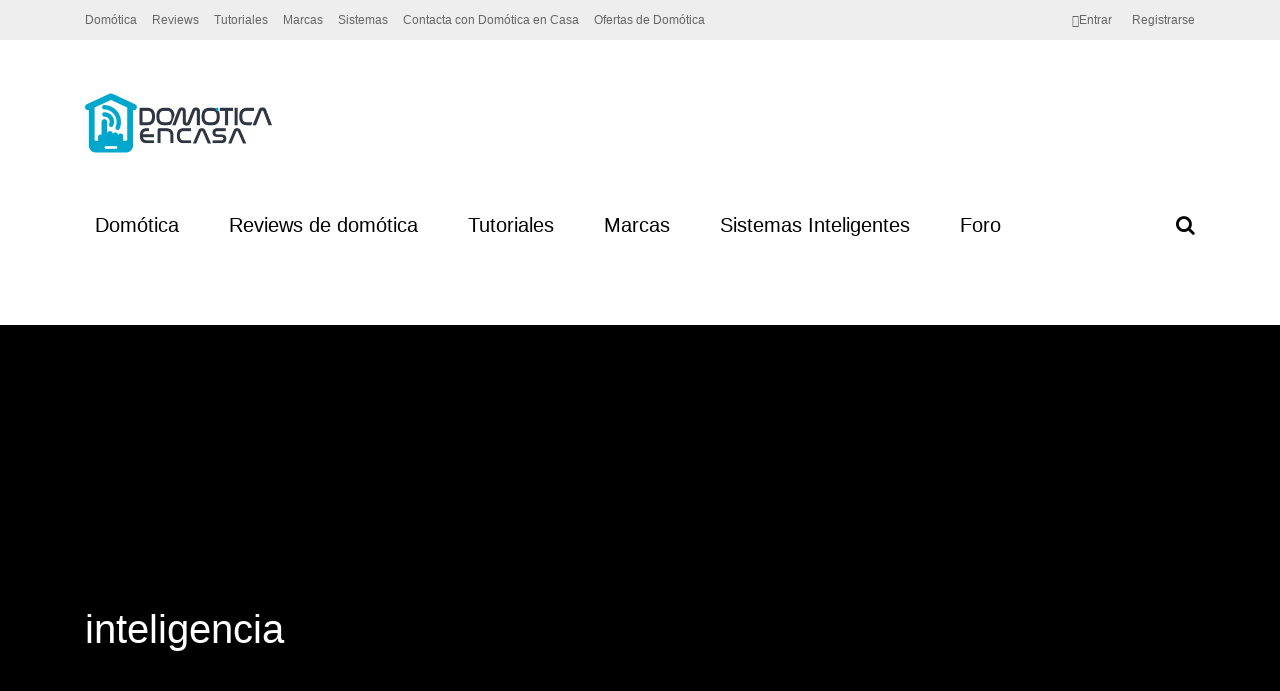

--- FILE ---
content_type: text/html; charset=UTF-8
request_url: https://domoticaencasa.es/tag/inteligencia/
body_size: 26060
content:
<!DOCTYPE html><html lang="es" prefix="og: https://ogp.me/ns#"><head><script data-no-optimize="1">var litespeed_docref=sessionStorage.getItem("litespeed_docref");litespeed_docref&&(Object.defineProperty(document,"referrer",{get:function(){return litespeed_docref}}),sessionStorage.removeItem("litespeed_docref"));</script> <meta charset="UTF-8"><meta name="viewport" content="width=device-width, initial-scale=1"><link rel="profile" href="https://gmpg.org/xfn/11" /><link rel="manifest" href="/superpwa-manifest.json"><meta name="theme-color" content="#00a7cd">
 <script type="litespeed/javascript">if(typeof WebFontConfig==="undefined"){WebFontConfig=new Object()}
WebFontConfig.google={families:['Oxygen:300,700,400','Roboto+Slab:300&subset=latin']};(function(){var wf=document.createElement('script');wf.src='https://ajax.googleapis.com/ajax/libs/webfont/1.5.3/webfont.js';wf.type='text/javascript';wf.async='true';var s=document.getElementsByTagName('script')[0];s.parentNode.insertBefore(wf,s)})()</script> <style>img:is([sizes="auto" i], [sizes^="auto," i]) { contain-intrinsic-size: 3000px 1500px }</style><title>inteligencia archivos - Domótica en Casa</title><meta name="robots" content="index, follow, max-snippet:-1, max-video-preview:-1, max-image-preview:large"/><link rel="canonical" href="https://domoticaencasa.es/tag/inteligencia/" /><meta property="og:locale" content="es_ES" /><meta property="og:type" content="article" /><meta property="og:title" content="inteligencia archivos - Domótica en Casa" /><meta property="og:url" content="https://domoticaencasa.es/tag/inteligencia/" /><meta property="og:site_name" content="Domótica en Casa" /><meta property="article:publisher" content="https://www.facebook.com/DomoticaEnCasa/" /><meta property="og:image" content="https://domotica.b-cdn.net/wp-content/uploads/2018/03/logo-domotica2.png" /><meta property="og:image:secure_url" content="https://domotica.b-cdn.net/wp-content/uploads/2018/03/logo-domotica2.png" /><meta property="og:image:width" content="1080" /><meta property="og:image:height" content="341" /><meta property="og:image:type" content="image/png" /><meta name="twitter:card" content="summary_large_image" /><meta name="twitter:title" content="inteligencia archivos - Domótica en Casa" /><meta name="twitter:site" content="@DomoticaEnCasa" /><meta name="twitter:image" content="https://domotica.b-cdn.net/wp-content/uploads/2018/03/logo-domotica2.png" /><meta name="twitter:label1" content="Entradas" /><meta name="twitter:data1" content="1" /><link rel='dns-prefetch' href='//secure.gravatar.com' /><link rel='dns-prefetch' href='//stats.wp.com' /><link rel='dns-prefetch' href='//v0.wordpress.com' /><link rel='preconnect' href='https://domotica.b-cdn.net' /><link rel="alternate" type="application/rss+xml" title="Domótica en Casa &raquo; Feed" href="https://domoticaencasa.es/feed/" /><link rel="alternate" type="application/rss+xml" title="Domótica en Casa &raquo; Feed de los comentarios" href="https://domoticaencasa.es/comments/feed/" /><link rel="alternate" type="application/rss+xml" title="Domótica en Casa &raquo; Etiqueta inteligencia del feed" href="https://domoticaencasa.es/tag/inteligencia/feed/" /><link data-optimized="2" rel="stylesheet" href="https://domoticaencasa.es/wp-content/litespeed/css/32a58757db58f82ed28ec121e09cb1a8.css?ver=af565" /><link rel='stylesheet' id='dashicons-css' href='https://domotica.b-cdn.net/wp-includes/css/dashicons.min.css' type='text/css' media='all' /><link rel='stylesheet' id='wp-block-library-css' href='https://domotica.b-cdn.net/wp-includes/css/dist/block-library/style.min.css' type='text/css' media='all' /><style id='classic-theme-styles-inline-css' type='text/css'>/*! This file is auto-generated */
.wp-block-button__link{color:#fff;background-color:#32373c;border-radius:9999px;box-shadow:none;text-decoration:none;padding:calc(.667em + 2px) calc(1.333em + 2px);font-size:1.125em}.wp-block-file__button{background:#32373c;color:#fff;text-decoration:none}</style><link rel='stylesheet' id='wp-components-css' href='https://domotica.b-cdn.net/wp-includes/css/dist/components/style.min.css' type='text/css' media='all' /><style id='wptelegram_widget-blocks-0-inline-css' type='text/css'>:root {--wptelegram-widget-join-link-bg-color: #389ce9;--wptelegram-widget-join-link-color: #fff}</style><link rel='stylesheet' id='mediaelement-css' href='https://domotica.b-cdn.net/wp-includes/js/mediaelement/mediaelementplayer-legacy.min.css' type='text/css' media='all' /><link rel='stylesheet' id='wp-mediaelement-css' href='https://domotica.b-cdn.net/wp-includes/js/mediaelement/wp-mediaelement.min.css' type='text/css' media='all' /><style id='jetpack-sharing-buttons-style-inline-css' type='text/css'>.jetpack-sharing-buttons__services-list{display:flex;flex-direction:row;flex-wrap:wrap;gap:0;list-style-type:none;margin:5px;padding:0}.jetpack-sharing-buttons__services-list.has-small-icon-size{font-size:12px}.jetpack-sharing-buttons__services-list.has-normal-icon-size{font-size:16px}.jetpack-sharing-buttons__services-list.has-large-icon-size{font-size:24px}.jetpack-sharing-buttons__services-list.has-huge-icon-size{font-size:36px}@media print{.jetpack-sharing-buttons__services-list{display:none!important}}.editor-styles-wrapper .wp-block-jetpack-sharing-buttons{gap:0;padding-inline-start:0}ul.jetpack-sharing-buttons__services-list.has-background{padding:1.25em 2.375em}</style><style id='global-styles-inline-css' type='text/css'>:root{--wp--preset--aspect-ratio--square: 1;--wp--preset--aspect-ratio--4-3: 4/3;--wp--preset--aspect-ratio--3-4: 3/4;--wp--preset--aspect-ratio--3-2: 3/2;--wp--preset--aspect-ratio--2-3: 2/3;--wp--preset--aspect-ratio--16-9: 16/9;--wp--preset--aspect-ratio--9-16: 9/16;--wp--preset--color--black: #000000;--wp--preset--color--cyan-bluish-gray: #abb8c3;--wp--preset--color--white: #ffffff;--wp--preset--color--pale-pink: #f78da7;--wp--preset--color--vivid-red: #cf2e2e;--wp--preset--color--luminous-vivid-orange: #ff6900;--wp--preset--color--luminous-vivid-amber: #fcb900;--wp--preset--color--light-green-cyan: #7bdcb5;--wp--preset--color--vivid-green-cyan: #00d084;--wp--preset--color--pale-cyan-blue: #8ed1fc;--wp--preset--color--vivid-cyan-blue: #0693e3;--wp--preset--color--vivid-purple: #9b51e0;--wp--preset--gradient--vivid-cyan-blue-to-vivid-purple: linear-gradient(135deg,rgba(6,147,227,1) 0%,rgb(155,81,224) 100%);--wp--preset--gradient--light-green-cyan-to-vivid-green-cyan: linear-gradient(135deg,rgb(122,220,180) 0%,rgb(0,208,130) 100%);--wp--preset--gradient--luminous-vivid-amber-to-luminous-vivid-orange: linear-gradient(135deg,rgba(252,185,0,1) 0%,rgba(255,105,0,1) 100%);--wp--preset--gradient--luminous-vivid-orange-to-vivid-red: linear-gradient(135deg,rgba(255,105,0,1) 0%,rgb(207,46,46) 100%);--wp--preset--gradient--very-light-gray-to-cyan-bluish-gray: linear-gradient(135deg,rgb(238,238,238) 0%,rgb(169,184,195) 100%);--wp--preset--gradient--cool-to-warm-spectrum: linear-gradient(135deg,rgb(74,234,220) 0%,rgb(151,120,209) 20%,rgb(207,42,186) 40%,rgb(238,44,130) 60%,rgb(251,105,98) 80%,rgb(254,248,76) 100%);--wp--preset--gradient--blush-light-purple: linear-gradient(135deg,rgb(255,206,236) 0%,rgb(152,150,240) 100%);--wp--preset--gradient--blush-bordeaux: linear-gradient(135deg,rgb(254,205,165) 0%,rgb(254,45,45) 50%,rgb(107,0,62) 100%);--wp--preset--gradient--luminous-dusk: linear-gradient(135deg,rgb(255,203,112) 0%,rgb(199,81,192) 50%,rgb(65,88,208) 100%);--wp--preset--gradient--pale-ocean: linear-gradient(135deg,rgb(255,245,203) 0%,rgb(182,227,212) 50%,rgb(51,167,181) 100%);--wp--preset--gradient--electric-grass: linear-gradient(135deg,rgb(202,248,128) 0%,rgb(113,206,126) 100%);--wp--preset--gradient--midnight: linear-gradient(135deg,rgb(2,3,129) 0%,rgb(40,116,252) 100%);--wp--preset--font-size--small: 13px;--wp--preset--font-size--medium: 20px;--wp--preset--font-size--large: 36px;--wp--preset--font-size--x-large: 42px;--wp--preset--spacing--20: 0.44rem;--wp--preset--spacing--30: 0.67rem;--wp--preset--spacing--40: 1rem;--wp--preset--spacing--50: 1.5rem;--wp--preset--spacing--60: 2.25rem;--wp--preset--spacing--70: 3.38rem;--wp--preset--spacing--80: 5.06rem;--wp--preset--shadow--natural: 6px 6px 9px rgba(0, 0, 0, 0.2);--wp--preset--shadow--deep: 12px 12px 50px rgba(0, 0, 0, 0.4);--wp--preset--shadow--sharp: 6px 6px 0px rgba(0, 0, 0, 0.2);--wp--preset--shadow--outlined: 6px 6px 0px -3px rgba(255, 255, 255, 1), 6px 6px rgba(0, 0, 0, 1);--wp--preset--shadow--crisp: 6px 6px 0px rgba(0, 0, 0, 1);}:where(.is-layout-flex){gap: 0.5em;}:where(.is-layout-grid){gap: 0.5em;}body .is-layout-flex{display: flex;}.is-layout-flex{flex-wrap: wrap;align-items: center;}.is-layout-flex > :is(*, div){margin: 0;}body .is-layout-grid{display: grid;}.is-layout-grid > :is(*, div){margin: 0;}:where(.wp-block-columns.is-layout-flex){gap: 2em;}:where(.wp-block-columns.is-layout-grid){gap: 2em;}:where(.wp-block-post-template.is-layout-flex){gap: 1.25em;}:where(.wp-block-post-template.is-layout-grid){gap: 1.25em;}.has-black-color{color: var(--wp--preset--color--black) !important;}.has-cyan-bluish-gray-color{color: var(--wp--preset--color--cyan-bluish-gray) !important;}.has-white-color{color: var(--wp--preset--color--white) !important;}.has-pale-pink-color{color: var(--wp--preset--color--pale-pink) !important;}.has-vivid-red-color{color: var(--wp--preset--color--vivid-red) !important;}.has-luminous-vivid-orange-color{color: var(--wp--preset--color--luminous-vivid-orange) !important;}.has-luminous-vivid-amber-color{color: var(--wp--preset--color--luminous-vivid-amber) !important;}.has-light-green-cyan-color{color: var(--wp--preset--color--light-green-cyan) !important;}.has-vivid-green-cyan-color{color: var(--wp--preset--color--vivid-green-cyan) !important;}.has-pale-cyan-blue-color{color: var(--wp--preset--color--pale-cyan-blue) !important;}.has-vivid-cyan-blue-color{color: var(--wp--preset--color--vivid-cyan-blue) !important;}.has-vivid-purple-color{color: var(--wp--preset--color--vivid-purple) !important;}.has-black-background-color{background-color: var(--wp--preset--color--black) !important;}.has-cyan-bluish-gray-background-color{background-color: var(--wp--preset--color--cyan-bluish-gray) !important;}.has-white-background-color{background-color: var(--wp--preset--color--white) !important;}.has-pale-pink-background-color{background-color: var(--wp--preset--color--pale-pink) !important;}.has-vivid-red-background-color{background-color: var(--wp--preset--color--vivid-red) !important;}.has-luminous-vivid-orange-background-color{background-color: var(--wp--preset--color--luminous-vivid-orange) !important;}.has-luminous-vivid-amber-background-color{background-color: var(--wp--preset--color--luminous-vivid-amber) !important;}.has-light-green-cyan-background-color{background-color: var(--wp--preset--color--light-green-cyan) !important;}.has-vivid-green-cyan-background-color{background-color: var(--wp--preset--color--vivid-green-cyan) !important;}.has-pale-cyan-blue-background-color{background-color: var(--wp--preset--color--pale-cyan-blue) !important;}.has-vivid-cyan-blue-background-color{background-color: var(--wp--preset--color--vivid-cyan-blue) !important;}.has-vivid-purple-background-color{background-color: var(--wp--preset--color--vivid-purple) !important;}.has-black-border-color{border-color: var(--wp--preset--color--black) !important;}.has-cyan-bluish-gray-border-color{border-color: var(--wp--preset--color--cyan-bluish-gray) !important;}.has-white-border-color{border-color: var(--wp--preset--color--white) !important;}.has-pale-pink-border-color{border-color: var(--wp--preset--color--pale-pink) !important;}.has-vivid-red-border-color{border-color: var(--wp--preset--color--vivid-red) !important;}.has-luminous-vivid-orange-border-color{border-color: var(--wp--preset--color--luminous-vivid-orange) !important;}.has-luminous-vivid-amber-border-color{border-color: var(--wp--preset--color--luminous-vivid-amber) !important;}.has-light-green-cyan-border-color{border-color: var(--wp--preset--color--light-green-cyan) !important;}.has-vivid-green-cyan-border-color{border-color: var(--wp--preset--color--vivid-green-cyan) !important;}.has-pale-cyan-blue-border-color{border-color: var(--wp--preset--color--pale-cyan-blue) !important;}.has-vivid-cyan-blue-border-color{border-color: var(--wp--preset--color--vivid-cyan-blue) !important;}.has-vivid-purple-border-color{border-color: var(--wp--preset--color--vivid-purple) !important;}.has-vivid-cyan-blue-to-vivid-purple-gradient-background{background: var(--wp--preset--gradient--vivid-cyan-blue-to-vivid-purple) !important;}.has-light-green-cyan-to-vivid-green-cyan-gradient-background{background: var(--wp--preset--gradient--light-green-cyan-to-vivid-green-cyan) !important;}.has-luminous-vivid-amber-to-luminous-vivid-orange-gradient-background{background: var(--wp--preset--gradient--luminous-vivid-amber-to-luminous-vivid-orange) !important;}.has-luminous-vivid-orange-to-vivid-red-gradient-background{background: var(--wp--preset--gradient--luminous-vivid-orange-to-vivid-red) !important;}.has-very-light-gray-to-cyan-bluish-gray-gradient-background{background: var(--wp--preset--gradient--very-light-gray-to-cyan-bluish-gray) !important;}.has-cool-to-warm-spectrum-gradient-background{background: var(--wp--preset--gradient--cool-to-warm-spectrum) !important;}.has-blush-light-purple-gradient-background{background: var(--wp--preset--gradient--blush-light-purple) !important;}.has-blush-bordeaux-gradient-background{background: var(--wp--preset--gradient--blush-bordeaux) !important;}.has-luminous-dusk-gradient-background{background: var(--wp--preset--gradient--luminous-dusk) !important;}.has-pale-ocean-gradient-background{background: var(--wp--preset--gradient--pale-ocean) !important;}.has-electric-grass-gradient-background{background: var(--wp--preset--gradient--electric-grass) !important;}.has-midnight-gradient-background{background: var(--wp--preset--gradient--midnight) !important;}.has-small-font-size{font-size: var(--wp--preset--font-size--small) !important;}.has-medium-font-size{font-size: var(--wp--preset--font-size--medium) !important;}.has-large-font-size{font-size: var(--wp--preset--font-size--large) !important;}.has-x-large-font-size{font-size: var(--wp--preset--font-size--x-large) !important;}
:where(.wp-block-post-template.is-layout-flex){gap: 1.25em;}:where(.wp-block-post-template.is-layout-grid){gap: 1.25em;}
:where(.wp-block-columns.is-layout-flex){gap: 2em;}:where(.wp-block-columns.is-layout-grid){gap: 2em;}
:root :where(.wp-block-pullquote){font-size: 1.5em;line-height: 1.6;}</style><link rel='stylesheet' id='gp-parent-style-css' href='https://domotica.b-cdn.net/wp-content/themes/the-review/style.css' type='text/css' media='all' /><link rel='stylesheet' id='ghostpool-style-css' href='https://domotica.b-cdn.net/wp-content/themes/the-review-child/style.css' type='text/css' media='all' /><style id='ghostpool-style-inline-css' type='text/css'>body:not(.gp-scrolling) #gp-sub-header .s{height: 40px;}
		body:not(.gp-scrolling) #gp-main-nav .menu > li.nav-home > a{width: 50px; height: 50px;}
		body:not(.gp-scrolling) #gp-main-nav .menu > li.nav-home > a:before{line-height: 30px;}
		.gp-fullwidth-title .gp-page-header,.gp-full-page-title .gp-page-header{border-color: #fff;} 
		#gp-logo img {width: 187px; height: 85px;}
		#gp-header-area-right{width: 893px;}
		#gp-header-area-right > span {margin: 40px 0 40px }	
		#gp-main-nav .menu > li.nav-home > a:after {box-shadow: 0 0 0 3px #00a7cd;}
		.gp-theme li:hover .gp-primary-dropdown-icon{color:#fff}
		.gp-theme .sub-menu li:hover .gp-secondary-dropdown-icon{color:#000}
		.gp-page-header .gp-container {padding-top: 280px;padding-bottom: 30px;}
		.gp-fullwidth-title #gp-hub-tabs {margin-bottom: -30px;}
		#gp-hub-tabs li.current_page_item a {color: #00a7cd}

		#gp-review-summary{background: -moz-linear-gradient(top, #f8f8f8 0%, #ffffff 100%);background: -webkit-gradient(linear, left top, left bottom, color-stop(0%,#ffffff), color-stop(100%,#ffffff));background: -webkit-linear-gradient(top, #f8f8f8 0%,#ffffff 100%);background: -o-linear-gradient(top, #f8f8f8 0%,#ffffff 100%);background: -ms-linear-gradient(top, #f8f8f8 0%,#ffffff 100%);background: linear-gradient(to bottom, #f8f8f8 0%,#ffffff 100%);}
		
		.gp-active{color: #f61e5b;}

		@media only screen and (max-width: 1200px) {
		#gp-header-area-right{width: 833px;}
		}

		@media only screen and (max-width: 1082px) { 
		#gp-header-area-right{width: 747px;}
		}

		@media only screen and (max-width: 1023px) {
			.gp-responsive #gp-logo {margin: 27px 0px 27px 0px; width: 125px; height: 57px;}	
			.gp-responsive #gp-logo img {width: 125px; height: 57px;}
			.gp-responsive #gp-header-area-right > span {margin: 27px 0 27px }	
			.gp-responsive #gp-mobile-nav-button {margin-top: 27px ;}
			.gp-responsive .gp-page-header .gp-container {padding-top: 140px;padding-bottom: 15px;}
			.gp-responsive.gp-fullwidth-title #gp-hub-tabs {margin-bottom: -20px;}
		}@media only screen and (min-width: 1201px) {.gp-responsive.gp-boxed-layout #gp-page-wrapper,.gp-responsive .gp-container,.gp-responsive.gp-scrolling.gp-fixed-header.gp-boxed-layout #gp-sub-header,.gp-responsive.gp-fullwidth .vc_col-sm-12.wpb_column > .wpb_wrapper > .wpb_row,.gp-responsive.gp-fullwidth .vc_col-sm-12.wpb_column > .wpb_wrapper > .wpb_accordion,.gp-responsive.gp-fullwidth .vc_col-sm-12.wpb_column > .wpb_wrapper > .wpb_tabs,.gp-responsive.gp-fullwidth .vc_col-sm-12.wpb_column > .wpb_wrapper > .wpb_tour,.gp-responsive.gp-fullwidth .vc_col-sm-12.wpb_column > .wpb_wrapper > .wpb_teaser_grid{width: 1170px;}
					#gp-header-area-right{width: 893px;}
					.gp-nav .menu li.megamenu > .sub-menu,.gp-nav .menu li.tab-content-menu .sub-menu,.gp-nav .menu li.content-menu .sub-menu{width: 1110px;}#gp-content,.gp-top-sidebar #gp-review-content{width: 730px;}#gp-sidebar{width: 350px;}}@media only screen and (max-width: 1200px) and (min-width: 1083px) {.gp-responsive.gp-boxed-layout #gp-page-wrapper,.gp-responsive .gp-container,.gp-responsive.gp-scrolling.gp-fixed-header.gp-boxed-layout #gp-sub-header,.gp-responsive.gp-fullwidth .vc_col-sm-12.wpb_column > .wpb_wrapper > .wpb_row,.gp-responsive.gp-fullwidth .vc_col-sm-12.wpb_column > .wpb_wrapper > .wpb_accordion,.gp-responsive.gp-fullwidth .vc_col-sm-12.wpb_column > .wpb_wrapper > .wpb_tabs,.gp-responsive.gp-fullwidth .vc_col-sm-12.wpb_column > .wpb_wrapper > .wpb_tour,.gp-responsive.gp-fullwidth .vc_col-sm-12.wpb_column > .wpb_wrapper > .wpb_teaser_grid{width: 1110px;}
					#gp-header-area-right{width: 833px;}
					.gp-nav .menu li.megamenu > .sub-menu,.gp-nav .menu li.tab-content-menu .sub-menu,.gp-nav .menu li.content-menu .sub-menu{width: 1050px;}.gp-responsive #gp-content,.gp-top-sidebar #gp-review-content{width: 680px;}.gp-responsive #gp-sidebar{width: 330px;}}@media only screen and (max-width: 1082px) and (min-width: 1024px) {.gp-responsive.gp-boxed-layout #gp-page-wrapper,.gp-responsive .gp-container,.gp-responsive.gp-scrolling.gp-fixed-header.gp-boxed-layout #gp-sub-header,.gp-responsive.gp-fullwidth .vc_col-sm-12.wpb_column > .wpb_wrapper > .wpb_row,.gp-responsive.gp-fullwidth .vc_col-sm-12.wpb_column > .wpb_wrapper > .wpb_accordion,.gp-responsive.gp-fullwidth .vc_col-sm-12.wpb_column > .wpb_wrapper > .wpb_tabs,.gp-responsive.gp-fullwidth .vc_col-sm-12.wpb_column > .wpb_wrapper > .wpb_tour,.gp-responsive.gp-fullwidth .vc_col-sm-12.wpb_column > .wpb_wrapper > .wpb_teaser_grid{width: 1024px;}
					#gp-header-area-right{width: 747px;}
					.gp-nav .menu li.megamenu > .sub-menu,.gp-nav .menu li.tab-content-menu .sub-menu,.gp-nav .menu li.content-menu .sub-menu{width: 964px;}.gp-responsive #gp-content,.gp-top-sidebar #gp-review-content{width: 604px;}.gp-responsive #gp-sidebar {width: 330px;}}</style><link rel='stylesheet' id='fontawesome-css' href='https://domotica.b-cdn.net/wp-content/themes/the-review/lib/fonts/font-awesome/css/font-awesome.min.css' type='text/css' media='all' /><style id='moove_gdpr_frontend-inline-css' type='text/css'>#moove_gdpr_cookie_modal,#moove_gdpr_cookie_info_bar,.gdpr_cookie_settings_shortcode_content{font-family:&#039;Nunito&#039;,sans-serif}#moove_gdpr_save_popup_settings_button{background-color:#373737;color:#fff}#moove_gdpr_save_popup_settings_button:hover{background-color:#000}#moove_gdpr_cookie_info_bar .moove-gdpr-info-bar-container .moove-gdpr-info-bar-content a.mgbutton,#moove_gdpr_cookie_info_bar .moove-gdpr-info-bar-container .moove-gdpr-info-bar-content button.mgbutton{background-color:#0C4DA2}#moove_gdpr_cookie_modal .moove-gdpr-modal-content .moove-gdpr-modal-footer-content .moove-gdpr-button-holder a.mgbutton,#moove_gdpr_cookie_modal .moove-gdpr-modal-content .moove-gdpr-modal-footer-content .moove-gdpr-button-holder button.mgbutton,.gdpr_cookie_settings_shortcode_content .gdpr-shr-button.button-green{background-color:#0C4DA2;border-color:#0C4DA2}#moove_gdpr_cookie_modal .moove-gdpr-modal-content .moove-gdpr-modal-footer-content .moove-gdpr-button-holder a.mgbutton:hover,#moove_gdpr_cookie_modal .moove-gdpr-modal-content .moove-gdpr-modal-footer-content .moove-gdpr-button-holder button.mgbutton:hover,.gdpr_cookie_settings_shortcode_content .gdpr-shr-button.button-green:hover{background-color:#fff;color:#0C4DA2}#moove_gdpr_cookie_modal .moove-gdpr-modal-content .moove-gdpr-modal-close i,#moove_gdpr_cookie_modal .moove-gdpr-modal-content .moove-gdpr-modal-close span.gdpr-icon{background-color:#0C4DA2;border:1px solid #0C4DA2}#moove_gdpr_cookie_info_bar span.moove-gdpr-infobar-allow-all.focus-g,#moove_gdpr_cookie_info_bar span.moove-gdpr-infobar-allow-all:focus,#moove_gdpr_cookie_info_bar button.moove-gdpr-infobar-allow-all.focus-g,#moove_gdpr_cookie_info_bar button.moove-gdpr-infobar-allow-all:focus,#moove_gdpr_cookie_info_bar span.moove-gdpr-infobar-reject-btn.focus-g,#moove_gdpr_cookie_info_bar span.moove-gdpr-infobar-reject-btn:focus,#moove_gdpr_cookie_info_bar button.moove-gdpr-infobar-reject-btn.focus-g,#moove_gdpr_cookie_info_bar button.moove-gdpr-infobar-reject-btn:focus,#moove_gdpr_cookie_info_bar span.change-settings-button.focus-g,#moove_gdpr_cookie_info_bar span.change-settings-button:focus,#moove_gdpr_cookie_info_bar button.change-settings-button.focus-g,#moove_gdpr_cookie_info_bar button.change-settings-button:focus{-webkit-box-shadow:0 0 1px 3px #0C4DA2;-moz-box-shadow:0 0 1px 3px #0C4DA2;box-shadow:0 0 1px 3px #0C4DA2}#moove_gdpr_cookie_modal .moove-gdpr-modal-content .moove-gdpr-modal-close i:hover,#moove_gdpr_cookie_modal .moove-gdpr-modal-content .moove-gdpr-modal-close span.gdpr-icon:hover,#moove_gdpr_cookie_info_bar span[data-href]>u.change-settings-button{color:#0C4DA2}#moove_gdpr_cookie_modal .moove-gdpr-modal-content .moove-gdpr-modal-left-content #moove-gdpr-menu li.menu-item-selected a span.gdpr-icon,#moove_gdpr_cookie_modal .moove-gdpr-modal-content .moove-gdpr-modal-left-content #moove-gdpr-menu li.menu-item-selected button span.gdpr-icon{color:inherit}#moove_gdpr_cookie_modal .moove-gdpr-modal-content .moove-gdpr-modal-left-content #moove-gdpr-menu li a span.gdpr-icon,#moove_gdpr_cookie_modal .moove-gdpr-modal-content .moove-gdpr-modal-left-content #moove-gdpr-menu li button span.gdpr-icon{color:inherit}#moove_gdpr_cookie_modal .gdpr-acc-link{line-height:0;font-size:0;color:transparent;position:absolute}#moove_gdpr_cookie_modal .moove-gdpr-modal-content .moove-gdpr-modal-close:hover i,#moove_gdpr_cookie_modal .moove-gdpr-modal-content .moove-gdpr-modal-left-content #moove-gdpr-menu li a,#moove_gdpr_cookie_modal .moove-gdpr-modal-content .moove-gdpr-modal-left-content #moove-gdpr-menu li button,#moove_gdpr_cookie_modal .moove-gdpr-modal-content .moove-gdpr-modal-left-content #moove-gdpr-menu li button i,#moove_gdpr_cookie_modal .moove-gdpr-modal-content .moove-gdpr-modal-left-content #moove-gdpr-menu li a i,#moove_gdpr_cookie_modal .moove-gdpr-modal-content .moove-gdpr-tab-main .moove-gdpr-tab-main-content a:hover,#moove_gdpr_cookie_info_bar.moove-gdpr-dark-scheme .moove-gdpr-info-bar-container .moove-gdpr-info-bar-content a.mgbutton:hover,#moove_gdpr_cookie_info_bar.moove-gdpr-dark-scheme .moove-gdpr-info-bar-container .moove-gdpr-info-bar-content button.mgbutton:hover,#moove_gdpr_cookie_info_bar.moove-gdpr-dark-scheme .moove-gdpr-info-bar-container .moove-gdpr-info-bar-content a:hover,#moove_gdpr_cookie_info_bar.moove-gdpr-dark-scheme .moove-gdpr-info-bar-container .moove-gdpr-info-bar-content button:hover,#moove_gdpr_cookie_info_bar.moove-gdpr-dark-scheme .moove-gdpr-info-bar-container .moove-gdpr-info-bar-content span.change-settings-button:hover,#moove_gdpr_cookie_info_bar.moove-gdpr-dark-scheme .moove-gdpr-info-bar-container .moove-gdpr-info-bar-content button.change-settings-button:hover,#moove_gdpr_cookie_info_bar.moove-gdpr-dark-scheme .moove-gdpr-info-bar-container .moove-gdpr-info-bar-content u.change-settings-button:hover,#moove_gdpr_cookie_info_bar span[data-href]>u.change-settings-button,#moove_gdpr_cookie_info_bar.moove-gdpr-dark-scheme .moove-gdpr-info-bar-container .moove-gdpr-info-bar-content a.mgbutton.focus-g,#moove_gdpr_cookie_info_bar.moove-gdpr-dark-scheme .moove-gdpr-info-bar-container .moove-gdpr-info-bar-content button.mgbutton.focus-g,#moove_gdpr_cookie_info_bar.moove-gdpr-dark-scheme .moove-gdpr-info-bar-container .moove-gdpr-info-bar-content a.focus-g,#moove_gdpr_cookie_info_bar.moove-gdpr-dark-scheme .moove-gdpr-info-bar-container .moove-gdpr-info-bar-content button.focus-g,#moove_gdpr_cookie_info_bar.moove-gdpr-dark-scheme .moove-gdpr-info-bar-container .moove-gdpr-info-bar-content a.mgbutton:focus,#moove_gdpr_cookie_info_bar.moove-gdpr-dark-scheme .moove-gdpr-info-bar-container .moove-gdpr-info-bar-content button.mgbutton:focus,#moove_gdpr_cookie_info_bar.moove-gdpr-dark-scheme .moove-gdpr-info-bar-container .moove-gdpr-info-bar-content a:focus,#moove_gdpr_cookie_info_bar.moove-gdpr-dark-scheme .moove-gdpr-info-bar-container .moove-gdpr-info-bar-content button:focus,#moove_gdpr_cookie_info_bar.moove-gdpr-dark-scheme .moove-gdpr-info-bar-container .moove-gdpr-info-bar-content span.change-settings-button.focus-g,span.change-settings-button:focus,button.change-settings-button.focus-g,button.change-settings-button:focus,#moove_gdpr_cookie_info_bar.moove-gdpr-dark-scheme .moove-gdpr-info-bar-container .moove-gdpr-info-bar-content u.change-settings-button.focus-g,#moove_gdpr_cookie_info_bar.moove-gdpr-dark-scheme .moove-gdpr-info-bar-container .moove-gdpr-info-bar-content u.change-settings-button:focus{color:#0C4DA2}#moove_gdpr_cookie_modal .moove-gdpr-branding.focus-g span,#moove_gdpr_cookie_modal .moove-gdpr-modal-content .moove-gdpr-tab-main a.focus-g,#moove_gdpr_cookie_modal .moove-gdpr-modal-content .moove-gdpr-tab-main .gdpr-cd-details-toggle.focus-g{color:#0C4DA2}#moove_gdpr_cookie_modal.gdpr_lightbox-hide{display:none}</style> <script type="litespeed/javascript" data-src="https://domotica.b-cdn.net/wp-includes/js/jquery/jquery.min.js" id="jquery-core-js"></script> <script type="litespeed/javascript" data-src="https://domotica.b-cdn.net/wp-includes/js/jquery/jquery-migrate.min.js" id="jquery-migrate-js"></script> <script></script><link rel="https://api.w.org/" href="https://domoticaencasa.es/wp-json/" /><link rel="alternate" title="JSON" type="application/json" href="https://domoticaencasa.es/wp-json/wp/v2/tags/211" /><link rel="EditURI" type="application/rsd+xml" title="RSD" href="https://domoticaencasa.es/xmlrpc.php?rsd" /><meta name="generator" content="WordPress 6.8.3" /><meta property="fb:pages" content="172391810050816" /> <script data-cfasync="false" type="text/javascript">(function() {
  var oa = document.createElement('script'); oa.type = 'text/javascript';
  oa.async = true; oa.src = 'https://domoticaencasaes.api.oneall.com/socialize/library.js';
  var s = document.getElementsByTagName('script')[0]; s.parentNode.insertBefore(oa, s);
 })();</script> <script src="https://cdn.onesignal.com/sdks/web/v16/OneSignalSDK.page.js" defer></script> <script type="litespeed/javascript">window.OneSignalDeferred=window.OneSignalDeferred||[];OneSignalDeferred.push(async function(OneSignal){await OneSignal.init({appId:"69519e02-9df1-45be-b6f4-345711d695e0",serviceWorkerOverrideForTypical:!0,path:"https://domoticaencasa.es/wp-content/plugins/onesignal-free-web-push-notifications/sdk_files/",serviceWorkerParam:{scope:"/wp-content/plugins/onesignal-free-web-push-notifications/sdk_files/push/onesignal/"},serviceWorkerPath:"OneSignalSDKWorker.js",})});if(navigator.serviceWorker){navigator.serviceWorker.getRegistrations().then((registrations)=>{registrations.forEach((registration)=>{if(registration.active&&registration.active.scriptURL.includes('OneSignalSDKWorker.js.php')){registration.unregister().then((success)=>{if(success){console.log('OneSignalSW: Successfully unregistered:',registration.active.scriptURL)}else{console.log('OneSignalSW: Failed to unregister:',registration.active.scriptURL)}})}})}).catch((error)=>{console.error('Error fetching service worker registrations:',error)})}</script> <style>img#wpstats{display:none}</style> <script type="litespeed/javascript" data-src="https://www.googletagmanager.com/gtag/js?id=G-DKNQQNWWHM"></script> <script type="litespeed/javascript">window.dataLayer=window.dataLayer||[];function gtag(){dataLayer.push(arguments)}
gtag('js',new Date());gtag('config','G-DKNQQNWWHM')</script> <script type="application/ld+json" class="saswp-schema-markup-output">[{"@context":"https:\/\/schema.org\/","@type":"CollectionPage","@id":"https:\/\/domoticaencasa.es\/tag\/inteligencia\/#CollectionPage","headline":"inteligencia","description":"","url":"https:\/\/domoticaencasa.es\/tag\/inteligencia\/","hasPart":[{"@type":"NewsArticle","headline":"Google Home es m\u00e1s inteligente que Amazon Alexa seg\u00fan los estudios","url":"https:\/\/domoticaencasa.es\/google-home-es-mas-inteligente-que-amazon-alexa-segun-los-estudios\/","datePublished":"2018-04-28T17:33:59+01:00","dateModified":"2018-04-28T02:35:10+01:00","mainEntityOfPage":"https:\/\/domoticaencasa.es\/google-home-es-mas-inteligente-que-amazon-alexa-segun-los-estudios\/","author":{"@type":"Person","name":"eduardo","url":"https:\/\/domoticaencasa.es\/author\/eduardo\/","sameAs":[],"image":{"@type":"ImageObject","url":"https:\/\/domoticaencasa.es\/wp-content\/litespeed\/avatar\/5caadc4aec9dec970b2e981ad1d29b90.jpg?ver=1768972332","height":96,"width":96}},"publisher":{"@type":"Organization","name":"Dom\u00f3tica en Casa","url":"https:\/\/domoticaencasa.es","logo":{"@type":"ImageObject","url":"https:\/\/domotica.b-cdn.net\/wp-content\/uploads\/2019\/10\/logo-domotica-160-50.png","width":160,"height":50}},"image":[{"@type":"ImageObject","@id":"https:\/\/domoticaencasa.es\/google-home-es-mas-inteligente-que-amazon-alexa-segun-los-estudios\/#primaryimage","url":"https:\/\/domotica.b-cdn.net\/wp-content\/uploads\/2018\/04\/google-home-product-photos-19-1200x675.jpg","width":"1200","height":"675"},{"@type":"ImageObject","url":"https:\/\/domotica.b-cdn.net\/wp-content\/uploads\/2018\/04\/google-home-product-photos-19-1200x900.jpg","width":"1200","height":"900"},{"@type":"ImageObject","url":"https:\/\/domotica.b-cdn.net\/wp-content\/uploads\/2018\/04\/google-home-product-photos-19-1200x675.jpg","width":"1200","height":"675"},{"@type":"ImageObject","url":"https:\/\/domotica.b-cdn.net\/wp-content\/uploads\/2018\/04\/google-home-product-photos-19-675x675.jpg","width":"675","height":"675"}]}]},

{"@context":"https:\/\/schema.org\/","@graph":[{"@context":"https:\/\/schema.org\/","@type":"SiteNavigationElement","@id":"https:\/\/domoticaencasa.es\/#domotica","name":"Dom\u00f3tica","url":"https:\/\/domoticaencasa.es\/category\/domotica\/"},{"@context":"https:\/\/schema.org\/","@type":"SiteNavigationElement","@id":"https:\/\/domoticaencasa.es\/#reviews-de-domotica","name":"Reviews de dom\u00f3tica","url":"https:\/\/domoticaencasa.es\/category\/reviews\/"},{"@context":"https:\/\/schema.org\/","@type":"SiteNavigationElement","@id":"https:\/\/domoticaencasa.es\/#tutoriales","name":"Tutoriales","url":"https:\/\/domoticaencasa.es\/category\/tutoriales\/"},{"@context":"https:\/\/schema.org\/","@type":"SiteNavigationElement","@id":"https:\/\/domoticaencasa.es\/#marcas","name":"Marcas","url":"https:\/\/domoticaencasa.es\/info\/marcas-domotica\/"},{"@context":"https:\/\/schema.org\/","@type":"SiteNavigationElement","@id":"https:\/\/domoticaencasa.es\/#sistemas-inteligentes","name":"Sistemas Inteligentes","url":"https:\/\/domoticaencasa.es\/info\/sistemas\/"},{"@context":"https:\/\/schema.org\/","@type":"SiteNavigationElement","@id":"https:\/\/domoticaencasa.es\/#home-assistant-en-espanol","name":"Home Assistant en espa\u00f1ol","url":"https:\/\/domoticaencasa.es\/home-assistant\/"},{"@context":"https:\/\/schema.org\/","@type":"SiteNavigationElement","@id":"https:\/\/domoticaencasa.es\/#google-nest","name":"Google Nest","url":"https:\/\/domoticaencasa.es\/google-home\/"},{"@context":"https:\/\/schema.org\/","@type":"SiteNavigationElement","@id":"https:\/\/domoticaencasa.es\/#alexa","name":"Alexa","url":"https:\/\/domoticaencasa.es\/alexa\/"},{"@context":"https:\/\/schema.org\/","@type":"SiteNavigationElement","@id":"https:\/\/domoticaencasa.es\/#aqara","name":"Aqara","url":"https:\/\/domoticaencasa.es\/aqara\/"},{"@context":"https:\/\/schema.org\/","@type":"SiteNavigationElement","@id":"https:\/\/domoticaencasa.es\/#cortana","name":"Cortana","url":"https:\/\/domoticaencasa.es\/cortana\/"},{"@context":"https:\/\/schema.org\/","@type":"SiteNavigationElement","@id":"https:\/\/domoticaencasa.es\/#eedomus","name":"eedomus","url":"https:\/\/domoticaencasa.es\/eedomus\/"},{"@context":"https:\/\/schema.org\/","@type":"SiteNavigationElement","@id":"https:\/\/domoticaencasa.es\/#facebook-portal","name":"Facebook Portal","url":"https:\/\/domoticaencasa.es\/facebook-portal\/"},{"@context":"https:\/\/schema.org\/","@type":"SiteNavigationElement","@id":"https:\/\/domoticaencasa.es\/#fibaro","name":"Fibaro","url":"https:\/\/domoticaencasa.es\/fibaro\/"},{"@context":"https:\/\/schema.org\/","@type":"SiteNavigationElement","@id":"https:\/\/domoticaencasa.es\/#harmonyos","name":"HarmonyOS","url":"https:\/\/domoticaencasa.es\/harmonyos\/"},{"@context":"https:\/\/schema.org\/","@type":"SiteNavigationElement","@id":"https:\/\/domoticaencasa.es\/#homekit","name":"Homekit","url":"https:\/\/domoticaencasa.es\/homekit\/"},{"@context":"https:\/\/schema.org\/","@type":"SiteNavigationElement","@id":"https:\/\/domoticaencasa.es\/#ikea-tradfri","name":"Ikea Tradfri","url":"https:\/\/domoticaencasa.es\/ikea-tradfri\/"},{"@context":"https:\/\/schema.org\/","@type":"SiteNavigationElement","@id":"https:\/\/domoticaencasa.es\/#knx","name":"Knx","url":"https:\/\/domoticaencasa.es\/knx\/"},{"@context":"https:\/\/schema.org\/","@type":"SiteNavigationElement","@id":"https:\/\/domoticaencasa.es\/#openhab","name":"OpenHab","url":"https:\/\/domoticaencasa.es\/openhab\/"},{"@context":"https:\/\/schema.org\/","@type":"SiteNavigationElement","@id":"https:\/\/domoticaencasa.es\/#tmall-genie","name":"Tmall Genie","url":"https:\/\/domoticaencasa.es\/tmall-genie\/"},{"@context":"https:\/\/schema.org\/","@type":"SiteNavigationElement","@id":"https:\/\/domoticaencasa.es\/#wechat-xiaowei","name":"WeChat Xiaowei","url":"https:\/\/domoticaencasa.es\/wechat-xiaowei\/"},{"@context":"https:\/\/schema.org\/","@type":"SiteNavigationElement","@id":"https:\/\/domoticaencasa.es\/#yandex","name":"Yandex","url":"https:\/\/domoticaencasa.es\/yandex\/"},{"@context":"https:\/\/schema.org\/","@type":"SiteNavigationElement","@id":"https:\/\/domoticaencasa.es\/#yeelight","name":"Yeelight","url":"https:\/\/domoticaencasa.es\/yeelight\/"},{"@context":"https:\/\/schema.org\/","@type":"SiteNavigationElement","@id":"https:\/\/domoticaencasa.es\/#foro","name":"Foro","url":"https:\/\/domoticaencasa.es\/foro"}]},

{"@context":"https:\/\/schema.org\/","@type":"BreadcrumbList","@id":"https:\/\/domoticaencasa.es\/tag\/inteligencia\/#breadcrumb","itemListElement":[{"@type":"ListItem","position":1,"item":{"@id":"https:\/\/domoticaencasa.es","name":"Dom\u00f3tica en Casa"}},{"@type":"ListItem","position":2,"item":{"@id":"https:\/\/domoticaencasa.es\/tag\/inteligencia\/","name":"inteligencia"}}]},

{"@context":"https:\/\/schema.org\/","@type":"Article","@id":"https:\/\/domoticaencasa.es\/google-home-es-mas-inteligente-que-amazon-alexa-segun-los-estudios\/#Article","url":"https:\/\/domoticaencasa.es\/google-home-es-mas-inteligente-que-amazon-alexa-segun-los-estudios\/","inLanguage":"es","mainEntityOfPage":"https:\/\/domoticaencasa.es\/google-home-es-mas-inteligente-que-amazon-alexa-segun-los-estudios\/","headline":"Google Home es m\u00e1s inteligente que Amazon Alexa seg\u00fan los estudios","description":"Comparaci\u00f3n entre Google Home y Amazon Alexa, adem\u00e1s de Siri y Cortana para demostrar el funcionamiento de estos asistentes virtuales","articleBody":"Por segundo a\u00f1o consecutivo, Google Home se ha coronado como el asistente personal m\u00e1s inteligente, frente a su competidor m\u00e1s directo, Amazon Alexa.    El caso es que a pesar de dichos resultados, Amazon Alexa comercialmente funciona mucho mejor que el sistema de Google, que, todav\u00eda no se ha extendido tanto como el del gigante del comercio electr\u00f3nico. Tambi\u00e9n hay que destacar que el sistema Alexa ha mejorado con respecto a 2017 reduciendo las distancias con Google Home, por lo que se acerca a una mejor posici\u00f3n.    En las pruebas realizadas, diferentes sistemas asistentes fueron medidos ante los que fueron anotando las respuestas, tanto las correctas como los intentos, para demostrar que sistema era el que mejor daba los resultados y, como decimos, el sistema de Google ha sido el ganador.    El sistema que peor ha funcionado ha sido Siri, respondiendo al menor porcentaje de respuestas y, Cortana, ha superado a Amazon Alexa, aunque, no es un sistema como puede serlo Alexa o Google Home para el control dom\u00e9stico. Continua la batalla por el mejor sistema inteligente, \u00bfquien se alzar\u00e1 como el ganador el a\u00f1o que viene?    La batalla est\u00e1 interesante y tanto Google como Amazon invertir\u00e1n gran cantidad de recursos a estos dispositivos, por lo que esta nueva tecnolog\u00eda tiene todav\u00eda que evolucionar de una forma importante.    Fuente: Cnet","keywords":"alexa, comparacion, google home, inteligencia, ","datePublished":"2018-04-28T17:33:59+01:00","dateModified":"2018-04-28T02:35:10+01:00","author":{"@type":"Person","name":"eduardo","url":"https:\/\/domoticaencasa.es\/author\/eduardo\/","sameAs":[],"image":{"@type":"ImageObject","url":"https:\/\/domoticaencasa.es\/wp-content\/litespeed\/avatar\/5caadc4aec9dec970b2e981ad1d29b90.jpg?ver=1768972332","height":96,"width":96}},"editor":{"@type":"Person","name":"eduardo","url":"https:\/\/domoticaencasa.es\/author\/eduardo\/","sameAs":[],"image":{"@type":"ImageObject","url":"https:\/\/domoticaencasa.es\/wp-content\/litespeed\/avatar\/5caadc4aec9dec970b2e981ad1d29b90.jpg?ver=1768972332","height":96,"width":96}},"publisher":{"@type":"Organization","name":"Dom\u00f3tica en Casa","url":"https:\/\/domoticaencasa.es","logo":{"@type":"ImageObject","url":"https:\/\/domotica.b-cdn.net\/wp-content\/uploads\/2019\/10\/logo-domotica-160-50.png","width":160,"height":50}},"image":[{"@type":"ImageObject","@id":"https:\/\/domoticaencasa.es\/google-home-es-mas-inteligente-que-amazon-alexa-segun-los-estudios\/#primaryimage","url":"https:\/\/domotica.b-cdn.net\/wp-content\/uploads\/2018\/04\/google-home-product-photos-19-1200x675.jpg","width":"1200","height":"675"},{"@type":"ImageObject","url":"https:\/\/domotica.b-cdn.net\/wp-content\/uploads\/2018\/04\/google-home-product-photos-19-1200x900.jpg","width":"1200","height":"900"},{"@type":"ImageObject","url":"https:\/\/domotica.b-cdn.net\/wp-content\/uploads\/2018\/04\/google-home-product-photos-19-1200x675.jpg","width":"1200","height":"675"},{"@type":"ImageObject","url":"https:\/\/domotica.b-cdn.net\/wp-content\/uploads\/2018\/04\/google-home-product-photos-19-675x675.jpg","width":"675","height":"675"}]},

{"@context":"https:\/\/schema.org\/","@type":"WebPage","@id":"https:\/\/domoticaencasa.es\/tag\/inteligencia\/#webpage","name":"inteligencia","url":"https:\/\/domoticaencasa.es\/tag\/inteligencia\/","lastReviewed":"2018-04-28T02:35:10+01:00","dateCreated":"2018-04-28T17:33:59+01:00","inLanguage":"es","description":"","keywords":"","mainEntity":{"@type":"Article","mainEntityOfPage":"https:\/\/domoticaencasa.es\/google-home-es-mas-inteligente-que-amazon-alexa-segun-los-estudios\/","headline":"Google Home es m\u00e1s inteligente que Amazon Alexa seg\u00fan los estudios","description":"Comparaci\u00f3n entre Google Home y Amazon Alexa, adem\u00e1s de Siri y Cortana para demostrar el funcionamiento de estos asistentes virtuales","keywords":"","datePublished":"2018-04-28T17:33:59+01:00","dateModified":"2018-04-28T02:35:10+01:00","author":{"@type":"Person","name":"eduardo","url":"https:\/\/domoticaencasa.es\/author\/eduardo\/","sameAs":[],"image":{"@type":"ImageObject","url":"https:\/\/domoticaencasa.es\/wp-content\/litespeed\/avatar\/5caadc4aec9dec970b2e981ad1d29b90.jpg?ver=1768972332","height":96,"width":96}},"publisher":{"@type":"Organization","name":"Dom\u00f3tica en Casa","url":"https:\/\/domoticaencasa.es","logo":{"@type":"ImageObject","url":"https:\/\/domotica.b-cdn.net\/wp-content\/uploads\/2019\/10\/logo-domotica-160-50.png","width":160,"height":50}},"image":[{"@type":"ImageObject","@id":"https:\/\/domoticaencasa.es\/google-home-es-mas-inteligente-que-amazon-alexa-segun-los-estudios\/#primaryimage","url":"https:\/\/domotica.b-cdn.net\/wp-content\/uploads\/2018\/04\/google-home-product-photos-19-1200x675.jpg","width":"1200","height":"675"},{"@type":"ImageObject","url":"https:\/\/domotica.b-cdn.net\/wp-content\/uploads\/2018\/04\/google-home-product-photos-19-1200x900.jpg","width":"1200","height":"900"},{"@type":"ImageObject","url":"https:\/\/domotica.b-cdn.net\/wp-content\/uploads\/2018\/04\/google-home-product-photos-19-1200x675.jpg","width":"1200","height":"675"},{"@type":"ImageObject","url":"https:\/\/domotica.b-cdn.net\/wp-content\/uploads\/2018\/04\/google-home-product-photos-19-675x675.jpg","width":"675","height":"675"}]},"reviewedBy":{"@type":"Organization","name":"Dom\u00f3tica en Casa","url":"https:\/\/domoticaencasa.es","logo":{"@type":"ImageObject","url":"https:\/\/domotica.b-cdn.net\/wp-content\/uploads\/2019\/10\/logo-domotica-160-50.png","width":160,"height":50}},"publisher":{"@type":"Organization","name":"Dom\u00f3tica en Casa","url":"https:\/\/domoticaencasa.es","logo":{"@type":"ImageObject","url":"https:\/\/domotica.b-cdn.net\/wp-content\/uploads\/2019\/10\/logo-domotica-160-50.png","width":160,"height":50}}}]</script> <meta name="generator" content="Powered by WPBakery Page Builder - drag and drop page builder for WordPress."/><link rel="icon" href="https://domotica.b-cdn.net/wp-content/uploads/2018/03/cropped-favicon-32x32.png" sizes="32x32" /><link rel="icon" href="https://domotica.b-cdn.net/wp-content/uploads/2018/03/cropped-favicon-192x192.png" sizes="192x192" /><link rel="apple-touch-icon" href="https://domotica.b-cdn.net/wp-content/uploads/2018/03/cropped-favicon-180x180.png" /><meta name="msapplication-TileImage" content="https://domotica.b-cdn.net/wp-content/uploads/2018/03/cropped-favicon-270x270.png" /><style type="text/css" title="dynamic-css" class="options-output">#gp-logo{margin-top:40px;margin-right:0;margin-bottom:40px;margin-left:0;}#gp-footer-image{margin-top:40px;margin-right:0;margin-bottom:0;margin-left:0;}body{background-color:#fff;}#gp-content-wrapper,#gp-review-content-wrapper,#breadcrumbs{background-color:#fff;}body{font-family:Oxygen,Arial, Helvetica, sans-serif;line-height:24px;font-weight:300;font-style:normal;color:#000;font-size:14px;opacity: 1;visibility: visible;-webkit-transition: opacity 0.24s ease-in-out;-moz-transition: opacity 0.24s ease-in-out;transition: opacity 0.24s ease-in-out;}.wf-loading body{opacity: 0;}.ie.wf-loading body{visibility: hidden;}a{color:#00a7cd;}a:hover{color:#f61e5b;}h1{font-family:Oxygen,Arial, Helvetica, sans-serif;line-height:60px;font-weight:700;font-style:normal;font-size:48px;opacity: 1;visibility: visible;-webkit-transition: opacity 0.24s ease-in-out;-moz-transition: opacity 0.24s ease-in-out;transition: opacity 0.24s ease-in-out;}.wf-loading h1{opacity: 0;}.ie.wf-loading h1{visibility: hidden;}h2{font-family:Oxygen,Arial, Helvetica, sans-serif;line-height:48px;font-weight:700;font-style:normal;font-size:36px;opacity: 1;visibility: visible;-webkit-transition: opacity 0.24s ease-in-out;-moz-transition: opacity 0.24s ease-in-out;transition: opacity 0.24s ease-in-out;}.wf-loading h2{opacity: 0;}.ie.wf-loading h2{visibility: hidden;}h3{font-family:Oxygen,Arial, Helvetica, sans-serif;line-height:36px;font-weight:700;font-style:normal;font-size:24px;opacity: 1;visibility: visible;-webkit-transition: opacity 0.24s ease-in-out;-moz-transition: opacity 0.24s ease-in-out;transition: opacity 0.24s ease-in-out;}.wf-loading h3{opacity: 0;}.ie.wf-loading h3{visibility: hidden;}h4{font-family:Oxygen,Arial, Helvetica, sans-serif;line-height:30px;font-weight:700;font-style:normal;font-size:18px;opacity: 1;visibility: visible;-webkit-transition: opacity 0.24s ease-in-out;-moz-transition: opacity 0.24s ease-in-out;transition: opacity 0.24s ease-in-out;}.wf-loading h4{opacity: 0;}.ie.wf-loading h4{visibility: hidden;}h5{font-family:Oxygen,Arial, Helvetica, sans-serif;line-height:24px;font-weight:700;font-style:normal;font-size:16px;opacity: 1;visibility: visible;-webkit-transition: opacity 0.24s ease-in-out;-moz-transition: opacity 0.24s ease-in-out;transition: opacity 0.24s ease-in-out;}.wf-loading h5{opacity: 0;}.ie.wf-loading h5{visibility: hidden;}h6{font-family:Oxygen,Arial, Helvetica, sans-serif;line-height:24px;font-weight:700;font-style:normal;font-size:14px;opacity: 1;visibility: visible;-webkit-transition: opacity 0.24s ease-in-out;-moz-transition: opacity 0.24s ease-in-out;transition: opacity 0.24s ease-in-out;}.wf-loading h6{opacity: 0;}.ie.wf-loading h6{visibility: hidden;}#comments ol.commentlist li .comment_container,.gp-tablet-portrait #gp-sidebar,.gp-mobile #gp-sidebar,.gp-login-content,.gp-loop-divider:before,#gp-review-results,#gp-new-search{border-top:1px solid #eee;border-bottom:1px solid #eee;}#gp-top-header{background-color:#eee;}#gp-top-header .menu > li,#gp-top-header .menu > li > a{font-family:Oxygen,Arial, Helvetica, sans-serif;font-weight:300;font-style:normal;color:#666;font-size:12px;opacity: 1;visibility: visible;-webkit-transition: opacity 0.24s ease-in-out;-moz-transition: opacity 0.24s ease-in-out;transition: opacity 0.24s ease-in-out;}.wf-loading #gp-top-header .menu > li,.wf-loading #gp-top-header .menu > li > a{opacity: 0;}.ie.wf-loading #gp-top-header .menu > li,.ie.wf-loading #gp-top-header .menu > li > a{visibility: hidden;}#gp-top-header .menu > li > a:not(.gp-notification-counter){color:#666;}#gp-top-header .menu > li > a:not(.gp-notification-counter):hover{color:#00a7cd;}#gp-main-header{background-color:#fff;}.gp-scrolling #gp-sub-header{background-color:rgba(255,255,255,0.9);}body:not(.gp-scrolling) #gp-main-nav .menu > li,body:not(.gp-scrolling) #gp-main-nav .menu > li > a{height:40px;}#gp-sub-header{background-color:#fff;}#gp-main-nav .menu > li,#gp-main-nav .menu > li > a{font-family:Oxygen,Arial, Helvetica, sans-serif;text-transform:none;line-height:19px;font-weight:300;font-style:normal;color:#000;font-size:20px;opacity: 1;visibility: visible;-webkit-transition: opacity 0.24s ease-in-out;-moz-transition: opacity 0.24s ease-in-out;transition: opacity 0.24s ease-in-out;}.wf-loading #gp-main-nav .menu > li,.wf-loading #gp-main-nav .menu > li > a{opacity: 0;}.ie.wf-loading #gp-main-nav .menu > li,.ie.wf-loading #gp-main-nav .menu > li > a{visibility: hidden;}#gp-main-nav .menu > li:hover > a, #gp-main-nav .menu > li > a,#gp-search-button{color:#000;}#gp-main-nav .menu > li:hover > a, #gp-main-nav .menu > li > a:hover,#gp-search-button:hover{color:#fff;}#gp-main-nav .menu > li > a:hover,#gp-main-nav .menu > li:hover > a{background-color:#00a7cd;}#gp-main-nav .menu > li.nav-home:hover > a, #gp-main-nav .menu > li.nav-home > a{color:#fff;}#gp-main-nav .menu > li.nav-home:hover > a:hover, #gp-main-nav .menu > li.nav-home > a:hover{color:#fff;}#gp-main-nav .menu > li.nav-home > a{background-color:#000;}#gp-main-nav .menu > li.nav-home > a:hover,#gp-main-nav .menu > li.nav-home:hover > a{background-color:#00a7cd;}.gp-nav .sub-menu,.gp-nav .menu li .gp-menu-tabs li:hover, .gp-nav .menu li .gp-menu-tabs li.gp-selected{background-color:#fff;}.gp-nav .menu > li > .sub-menu{border-top:5px solid #00a7cd;}.gp-nav .sub-menu li a:hover{background-color:#f1f1f1;}.gp-nav .sub-menu li,.gp-nav .sub-menu li a{font-family:Oxygen,Arial, Helvetica, sans-serif;font-weight:300;font-style:normal;color:#000;font-size:14px;opacity: 1;visibility: visible;-webkit-transition: opacity 0.24s ease-in-out;-moz-transition: opacity 0.24s ease-in-out;transition: opacity 0.24s ease-in-out;}.wf-loading .gp-nav .sub-menu li,.wf-loading .gp-nav .sub-menu li a{opacity: 0;}.ie.wf-loading .gp-nav .sub-menu li,.ie.wf-loading .gp-nav .sub-menu li a{visibility: hidden;}.gp-nav .sub-menu li a{color:#000;}.gp-nav .sub-menu li a:hover{color:#00a7cd;}.gp-nav .megamenu > .sub-menu > li > a,.gp-nav .megamenu > .sub-menu > li > span{color:#00a7cd;}.gp-primary-dropdown-icon{color:#000;}.gp-primary-dropdown-icon:hover{color:#fff;}.gp-secondary-dropdown-icon{color:#000;}.gp-secondary-dropdown-icon:hover{color:#000;}.gp-menu-tabs{background-color:#00a7cd;}.gp-nav .menu li .gp-menu-tabs li{color:#ffffff;}.gp-nav .menu li .gp-menu-tabs li:hover,.gp-nav .menu li .gp-menu-tabs li.gp-selected{color:#00a7cd;}.gp-search-bar{background-color:#f1f1f1;}.gp-search-bar{color:#999;font-size:18px;opacity: 1;visibility: visible;-webkit-transition: opacity 0.24s ease-in-out;-moz-transition: opacity 0.24s ease-in-out;transition: opacity 0.24s ease-in-out;}.wf-loading .gp-search-bar{opacity: 0;}.ie.wf-loading .gp-search-bar{visibility: hidden;}.gp-search-submit{color:#000;font-size:18px;opacity: 1;visibility: visible;-webkit-transition: opacity 0.24s ease-in-out;-moz-transition: opacity 0.24s ease-in-out;transition: opacity 0.24s ease-in-out;}.wf-loading .gp-search-submit{opacity: 0;}.ie.wf-loading .gp-search-submit{visibility: hidden;}.gp-search-submit:hover{color:#00a7cd;}#gp-mobile-nav-button{color:#00a7cd;}#gp-mobile-nav{background-color:#fff;}#gp-mobile-nav-close-button{background-color:#00a7cd;}#gp-mobile-nav li{color:#000000;}#gp-mobile-nav .menu li a{color:#000;}#gp-mobile-nav .menu li a:hover{color:#00a7cd;}#gp-mobile-nav li a:hover{background-color:#f1f1f1;}#gp-mobile-nav li{border-top:1px solid #eee;}#gp-mobile-nav .megamenu > .sub-menu > li > a{color:#00a7cd;}.gp-large-title .gp-page-header,.gp-fullwidth-title .gp-page-header{background-color:#000;background-repeat:no-repeat;background-size:cover;background-attachment:scroll;background-position:center center;}.gp-page-header .gp-entry-title,.gp-page-header .gp-entry-title a{font-family:Oxygen,Arial, Helvetica, sans-serif;line-height:48px;font-weight:300;font-style:normal;color:#fff;font-size:40px;opacity: 1;visibility: visible;-webkit-transition: opacity 0.24s ease-in-out;-moz-transition: opacity 0.24s ease-in-out;transition: opacity 0.24s ease-in-out;}.wf-loading .gp-page-header .gp-entry-title,.wf-loading .gp-page-header .gp-entry-title a{opacity: 0;}.ie.wf-loading .gp-page-header .gp-entry-title,.ie.wf-loading .gp-page-header .gp-entry-title a{visibility: hidden;}.gp-page-header .gp-subtitle{font-family:Oxygen,Arial, Helvetica, sans-serif;line-height:21px;font-weight:300;font-style:normal;color:#fff;font-size:15px;opacity: 1;visibility: visible;-webkit-transition: opacity 0.24s ease-in-out;-moz-transition: opacity 0.24s ease-in-out;transition: opacity 0.24s ease-in-out;}.wf-loading .gp-page-header .gp-subtitle{opacity: 0;}.ie.wf-loading .gp-page-header .gp-subtitle{visibility: hidden;}.gp-page-header .gp-entry-title.gp-has-subtitle:after{border-top:1px solid #fff;}.gp-entry-title{font-family:Oxygen,Arial, Helvetica, sans-serif;line-height:38px;font-weight:300;font-style:normal;color:#000000;font-size:30px;opacity: 1;visibility: visible;-webkit-transition: opacity 0.24s ease-in-out;-moz-transition: opacity 0.24s ease-in-out;transition: opacity 0.24s ease-in-out;}.wf-loading .gp-entry-title{opacity: 0;}.ie.wf-loading .gp-entry-title{visibility: hidden;}.gp-subtitle{font-family:Oxygen,Arial, Helvetica, sans-serif;line-height:32px;font-weight:300;font-style:normal;color:#888;font-size:20px;opacity: 1;visibility: visible;-webkit-transition: opacity 0.24s ease-in-out;-moz-transition: opacity 0.24s ease-in-out;transition: opacity 0.24s ease-in-out;}.wf-loading .gp-subtitle{opacity: 0;}.ie.wf-loading .gp-subtitle{visibility: hidden;}blockquote{background-color:#00a7cd;}blockquote,blockquote a,blockquote a:hover{font-family:"Roboto Slab",Arial, Helvetica, sans-serif;line-height:38px;font-weight:300;font-style:normal;color:#fff;font-size:24px;opacity: 1;visibility: visible;-webkit-transition: opacity 0.24s ease-in-out;-moz-transition: opacity 0.24s ease-in-out;transition: opacity 0.24s ease-in-out;}.wf-loading blockquote,.wf-loading blockquote a,.wf-loading blockquote a:hover{opacity: 0;}.ie.wf-loading blockquote,.ie.wf-loading blockquote a,.ie.wf-loading blockquote a:hover{visibility: hidden;}.gp-loop-title{font-family:Oxygen;line-height:24px;font-weight:400;font-style:normal;font-size:16px;opacity: 1;visibility: visible;-webkit-transition: opacity 0.24s ease-in-out;-moz-transition: opacity 0.24s ease-in-out;transition: opacity 0.24s ease-in-out;}.wf-loading .gp-loop-title{opacity: 0;}.ie.wf-loading .gp-loop-title{visibility: hidden;}.gp-blog-large .gp-loop-title{line-height:42px;font-size:30px;opacity: 1;visibility: visible;-webkit-transition: opacity 0.24s ease-in-out;-moz-transition: opacity 0.24s ease-in-out;transition: opacity 0.24s ease-in-out;}.wf-loading .gp-blog-large .gp-loop-title{opacity: 0;}.ie.wf-loading .gp-blog-large .gp-loop-title{visibility: hidden;}.gp-loop-title a,.gp-edit-review-form button,.gp-delete-review-form button{color:#000;}.gp-loop-title a:hover,.gp-edit-review-form button:hover,.gp-delete-review-form button:hover{color:#00a7cd;}.gp-entry-meta,.gp-entry-meta a,.gp-loop-meta,.gp-loop-meta a,#breadcrumbs,#breadcrumbs a{color:#999999;}.gp-entry-cats a,.gp-loop-cats a{background-color:#000;}.gp-entry-cats a,.gp-entry-cats a:hover,.gp-loop-cats a,.gp-loop-cats a:hover{color:#ffffff;}.gp-entry-tags a,.gp-loop-tags a{background-color:#eee;}.gp-entry-tags,.gp-entry-tags a,.gp-entry-tags a:hover,.gp-loop-tags,.gp-loop-tags a,.gp-loop-tags a:hover{color:#999999;}.gp-blog-masonry section{background-color:#f8f8f8;}.gp-blog-masonry .gp-loop-title a{color:#000;}.gp-blog-masonry .gp-loop-title a:hover{color:#00a7cd;}.gp-blog-masonry .gp-loop-content{color:#000000;}.gp-blog-masonry .gp-loop-meta,.gp-blog-masonry .gp-loop-meta a{color:#999999;}.gp-post-thumbnail .gp-text-highlight,.gp-slide-caption .gp-text-highlight{background-color:#000;}.gp-post-thumbnail .gp-loop-title,.gp-slide-caption{line-height:26px;color:#fff;font-size:16px;opacity: 1;visibility: visible;-webkit-transition: opacity 0.24s ease-in-out;-moz-transition: opacity 0.24s ease-in-out;transition: opacity 0.24s ease-in-out;}.wf-loading .gp-post-thumbnail .gp-loop-title,.wf-loading .gp-slide-caption{opacity: 0;}.ie.wf-loading .gp-post-thumbnail .gp-loop-title,.ie.wf-loading .gp-slide-caption{visibility: hidden;}section:before,.gp-post-thumbnail:before{background-color:#1c1c1c;}section:before,.gp-post-thumbnail:before{color:#ffffff;}.gp-hub-award{background-color:#00a7cd;}ul.page-numbers .page-numbers{background-color:#bbb;}ul.page-numbers .page-numbers:hover,ul.page-numbers .page-numbers.current,ul.page-numbers > span.page-numbers{background-color:#000;}ul.page-numbers .page-numbers{color:#ffffff;}#gp-affiliate-button{background-color:#000;}#gp-affiliate-button:hover{background-color:#00a7cd;}#gp-affiliate-button{color:#ffffff;}#gp-hub-tabs{background-color:#fff;}#gp-hub-tabs{border-top:5px solid #00a7cd;}#gp-hub-tabs li{border-left:1px solid #eee;}#gp-hub-tabs li a,#gp-hub-tabs-mobile-nav-button{font-family:Oxygen,Arial, Helvetica, sans-serif;line-height:14px;font-weight:400;font-style:normal;font-size:14px;opacity: 1;visibility: visible;-webkit-transition: opacity 0.24s ease-in-out;-moz-transition: opacity 0.24s ease-in-out;transition: opacity 0.24s ease-in-out;}.wf-loading #gp-hub-tabs li a,.wf-loading #gp-hub-tabs-mobile-nav-button{opacity: 0;}.ie.wf-loading #gp-hub-tabs li a,.ie.wf-loading #gp-hub-tabs-mobile-nav-button{visibility: hidden;}#gp-hub-tabs li a,#gp-hub-tabs-mobile-nav-button{color:#000;}#gp-hub-tabs li a:hover,#gp-hub-tabs-mobile-nav-button:hover{color:#00a7cd;}#gp-hub-tabs li a:hover,#gp-hub-tabs li.current_page_item a{background-color:#fff;}#gp-review-content-wrapper .gp-subtitle{font-family:Oxygen,Arial, Helvetica, sans-serif;line-height:50px;font-weight:300;font-style:normal;color:#999;font-size:30px;opacity: 1;visibility: visible;-webkit-transition: opacity 0.24s ease-in-out;-moz-transition: opacity 0.24s ease-in-out;transition: opacity 0.24s ease-in-out;}.wf-loading #gp-review-content-wrapper .gp-subtitle{opacity: 0;}.ie.wf-loading #gp-review-content-wrapper .gp-subtitle{visibility: hidden;}#gp-review-content-wrapper.gp-review-first-letter .gp-entry-text > p:first-child::first-letter,#gp-review-content-wrapper.gp-review-first-letter .gp-entry-text > *:not(p):first-child + p::first-letter,#gp-review-content-wrapper.gp-review-first-letter .gp-entry-text .vc_row:first-child .vc_column_container:first-child .wpb_wrapper:first-child .wpb_text_column:first-child .wpb_wrapper:first-child > p:first-child::first-letter{font-family:"Roboto Slab",Arial, Helvetica, sans-serif;line-height:110px;font-weight:300;font-style:normal;color:#00a7cd;font-size:110px;opacity: 1;visibility: visible;-webkit-transition: opacity 0.24s ease-in-out;-moz-transition: opacity 0.24s ease-in-out;transition: opacity 0.24s ease-in-out;}.wf-loading #gp-review-content-wrapper.gp-review-first-letter .gp-entry-text > p:first-child::first-letter,.wf-loading #gp-review-content-wrapper.gp-review-first-letter .gp-entry-text > *:not(p):first-child + p::first-letter,.wf-loading #gp-review-content-wrapper.gp-review-first-letter .gp-entry-text .vc_row:first-child .vc_column_container:first-child .wpb_wrapper:first-child .wpb_text_column:first-child .wpb_wrapper:first-child > p:first-child::first-letter{opacity: 0;}.ie.wf-loading #gp-review-content-wrapper.gp-review-first-letter .gp-entry-text > p:first-child::first-letter,.ie.wf-loading #gp-review-content-wrapper.gp-review-first-letter .gp-entry-text > *:not(p):first-child + p::first-letter,.ie.wf-loading #gp-review-content-wrapper.gp-review-first-letter .gp-entry-text .vc_row:first-child .vc_column_container:first-child .wpb_wrapper:first-child .wpb_text_column:first-child .wpb_wrapper:first-child > p:first-child::first-letter{visibility: hidden;}#gp-review-content-wrapper .gp-entry-text > p{font-family:"Roboto Slab",Arial, Helvetica, sans-serif;line-height:30px;font-weight:300;font-style:normal;color:#000;font-size:18px;opacity: 1;visibility: visible;-webkit-transition: opacity 0.24s ease-in-out;-moz-transition: opacity 0.24s ease-in-out;transition: opacity 0.24s ease-in-out;}.wf-loading #gp-review-content-wrapper .gp-entry-text > p{opacity: 0;}.ie.wf-loading #gp-review-content-wrapper .gp-entry-text > p{visibility: hidden;}.gp-good-title,#gp-points-wrapper .gp-good-points li i{color:#00a7cd;}.gp-bad-title,#gp-points-wrapper .gp-bad-points li i{color:#f61e5b;}.gp-site-rating-wrapper .gp-rating-outer,.gp-site-rating-selection{background-color:#00a7cd;}.gp-site-rating-wrapper .gp-rating-inner{color:#ffffff;}.gp-user-rating-wrapper .gp-rating-outer,.gp-average-rating{background-color:#f61e5b;}.gp-user-rating-wrapper .gp-rating-inner,.gp-average-rating,.gp-site-rating-criteria-text{color:#ffffff;}.gp-rating-slider-wrapper .gp-rating-unrated{background-image:url('https://domotica.b-cdn.net/wp-content/themes/the-review/lib/images/user-rating-slider-unrated.png');}.gp-rating-slider-wrapper .gp-rating-hover{background-image:url('https://domotica.b-cdn.net/wp-content/themes/the-review/lib/images/user-rating-slider-hover.png');}.gp-rating-slider-wrapper .gp-rating-rated{background-image:url('https://domotica.b-cdn.net/wp-content/themes/the-review/lib/images/user-rating-slider-rated.png');}.gp-element-title h3, .gp-author-info .gp-author-name{background-color:#000;}.gp-element-title{border-bottom:2px solid #000;}.widgettitle, .gp-author-info .gp-author-name a{font-family:Oxygen,Arial, Helvetica, sans-serif;line-height:22px;font-weight:300;font-style:normal;color:#fff;font-size:18px;opacity: 1;visibility: visible;-webkit-transition: opacity 0.24s ease-in-out;-moz-transition: opacity 0.24s ease-in-out;transition: opacity 0.24s ease-in-out;}.wf-loading .widgettitle,.wf-loading  .gp-author-info .gp-author-name a{opacity: 0;}.ie.wf-loading .widgettitle,.ie.wf-loading  .gp-author-info .gp-author-name a{visibility: hidden;}.gp-see-all-link a{color:#000;}.gp-see-all-link a:hover{color:#00a7cd;}input,textarea,select{background-color:#fff;}input,textarea,select{border-top:1px solid #ddd;border-bottom:1px solid #ddd;border-left:1px solid #ddd;border-right:1px solid #ddd;}input,textarea,select{color:#000000;}input[type="button"],input[type="submit"],input[type="reset"],button,.button,.gp-follow-item:hover,.gp-notification-counter{background-color:#00a7cd;}input[type="button"]:hover,input[type="submit"]:hover,input[type="reset"]:hover,button:hover,.button:hover,.gp-follow-item{background-color:#f61e5b;}input[type="button"],input[type="submit"],input[type="reset"],button,.button,a.gp-follow-item,.gp-notification-counter,a.gp-notification-counter:hover{color:#ffffff;}input[type="button"]:hover,input[type="submit"]:hover,input[type="reset"]:hover,button,.button:hover,a.gp-follow-item:hover{color:#ffffff;}#gp-footer,#gp-copyright-curves{background-color:#fff;}.gp-footer-widget .gp-element-title h3{background-color:#000;}.gp-footer-widget .gp-element-title{border-bottom:2px solid #000;}.gp-footer-widget .widgettitle{font-family:Oxygen,Arial, Helvetica, sans-serif;line-height:22px;font-weight:300;font-style:normal;color:#fff;font-size:18px;opacity: 1;visibility: visible;-webkit-transition: opacity 0.24s ease-in-out;-moz-transition: opacity 0.24s ease-in-out;transition: opacity 0.24s ease-in-out;}.wf-loading .gp-footer-widget .widgettitle{opacity: 0;}.ie.wf-loading .gp-footer-widget .widgettitle{visibility: hidden;}.gp-footer-widget{font-family:Oxygen,Arial, Helvetica, sans-serif;line-height:24px;font-weight:300;font-style:normal;color:#000;font-size:14px;opacity: 1;visibility: visible;-webkit-transition: opacity 0.24s ease-in-out;-moz-transition: opacity 0.24s ease-in-out;transition: opacity 0.24s ease-in-out;}.wf-loading .gp-footer-widget{opacity: 0;}.ie.wf-loading .gp-footer-widget{visibility: hidden;}.gp-footer-widget a{color:#000;}.gp-footer-widget a:hover{color:#00a7cd;}#gp-copyright{background-color:#eeeeee;}#gp-copyright{color:#666666;}#gp-copyright a{color:#666;}#gp-copyright a:hover{color:#000;}#gp-to-top{background-color:#000;}#gp-to-top{color:#ffffff;}</style><noscript><style>.wpb_animate_when_almost_visible { opacity: 1; }</style></noscript>
 <script type="litespeed/javascript" data-src="https://pagead2.googlesyndication.com/pagead/js/adsbygoogle.js"></script> <script type="litespeed/javascript">(adsbygoogle=window.adsbygoogle||[]).push({google_ad_client:"null",enable_page_level_ads:!0})</script> </head><body class="archive tag tag-inteligencia tag-211 wp-theme-the-review wp-child-theme-the-review-child gp-theme gp-responsive gp-wide-layout gp-retina gp-normal-scrolling gp-back-to-top-all gp-fixed-header gp-header-standard gp-top-header gp-fullwidth-title gp-right-sidebar wpb-js-composer js-comp-ver-7.0 vc_responsive"><div id="gp-site-wrapper"><nav id="gp-mobile-nav"><div id="gp-mobile-nav-close-button"></div><form method="get" class="searchform" action="https://domoticaencasa.es/">
<input type="text" name="s" class="gp-search-bar" placeholder="buscar en la web" /> <button type="submit" class="gp-search-submit"></button></form><ul class="menu"><li id="nav-menu-item-4878" class="standard-menu  columns-1  gp-show-all main-menu-item  menu-item-even menu-item-depth-0   menu-item menu-item-type-taxonomy menu-item-object-category"><a href="https://domoticaencasa.es/category/domotica/" class="menu-link main-menu-link">Domótica</a></li><li id="nav-menu-item-4880" class="standard-menu  columns-1  gp-show-all main-menu-item  menu-item-even menu-item-depth-0   menu-item menu-item-type-taxonomy menu-item-object-category"><a href="https://domoticaencasa.es/category/reviews/" class="menu-link main-menu-link">Reviews de domótica</a></li><li id="nav-menu-item-4881" class="standard-menu  columns-1  gp-show-all main-menu-item  menu-item-even menu-item-depth-0   menu-item menu-item-type-taxonomy menu-item-object-category"><a href="https://domoticaencasa.es/category/tutoriales/" class="menu-link main-menu-link">Tutoriales</a></li><li id="nav-menu-item-5418" class="standard-menu  columns-1  gp-show-all main-menu-item  menu-item-even menu-item-depth-0   menu-item menu-item-type-taxonomy menu-item-object-gp_hubs"><a href="https://domoticaencasa.es/info/marcas-domotica/" class="menu-link main-menu-link">Marcas</a></li><li id="nav-menu-item-6575" class="standard-menu  columns-1  gp-show-all main-menu-item  menu-item-even menu-item-depth-0   menu-item menu-item-type-taxonomy menu-item-object-gp_hubs menu-item-has-children"><a href="https://domoticaencasa.es/info/sistemas/" class="menu-link main-menu-link">Sistemas Inteligentes</a><ul class="sub-menu menu-odd  menu-depth-1"><li id="nav-menu-item-6581" class="standard-menu   menu-link gp-show-all sub-menu-item  menu-item-odd menu-item-depth-1   menu-item menu-item-type-post_type menu-item-object-page"><a href="https://domoticaencasa.es/home-assistant/" class="menu-link sub-menu-link">Home Assistant en español</a></li><li id="nav-menu-item-6580" class="standard-menu   menu-link gp-show-all sub-menu-item  menu-item-odd menu-item-depth-1   menu-item menu-item-type-post_type menu-item-object-page"><a href="https://domoticaencasa.es/google-home/" class="menu-link sub-menu-link">Google Nest</a></li><li id="nav-menu-item-6576" class="standard-menu   menu-link gp-show-all sub-menu-item  menu-item-odd menu-item-depth-1   menu-item menu-item-type-post_type menu-item-object-page"><a href="https://domoticaencasa.es/alexa/" class="menu-link sub-menu-link">Alexa</a></li><li id="nav-menu-item-13924" class="standard-menu  columns-1  gp-show-all sub-menu-item  menu-item-odd menu-item-depth-1   menu-item menu-item-type-post_type menu-item-object-page"><a href="https://domoticaencasa.es/aqara/" class="menu-link sub-menu-link">Aqara</a></li><li id="nav-menu-item-6578" class="standard-menu   menu-link gp-show-all sub-menu-item  menu-item-odd menu-item-depth-1   menu-item menu-item-type-post_type menu-item-object-page"><a href="https://domoticaencasa.es/cortana/" class="menu-link sub-menu-link">Cortana</a></li><li id="nav-menu-item-6579" class="standard-menu   menu-link gp-show-all sub-menu-item  menu-item-odd menu-item-depth-1   menu-item menu-item-type-post_type menu-item-object-page"><a href="https://domoticaencasa.es/eedomus/" class="menu-link sub-menu-link">eedomus</a></li><li id="nav-menu-item-13925" class="standard-menu  columns-1  gp-show-all sub-menu-item  menu-item-odd menu-item-depth-1   menu-item menu-item-type-post_type menu-item-object-page"><a href="https://domoticaencasa.es/facebook-portal/" class="menu-link sub-menu-link">Facebook Portal</a></li><li id="nav-menu-item-13926" class="standard-menu  columns-1  gp-show-all sub-menu-item  menu-item-odd menu-item-depth-1   menu-item menu-item-type-post_type menu-item-object-page"><a href="https://domoticaencasa.es/fibaro/" class="menu-link sub-menu-link">Fibaro</a></li><li id="nav-menu-item-13927" class="standard-menu  columns-1  gp-show-all sub-menu-item  menu-item-odd menu-item-depth-1   menu-item menu-item-type-post_type menu-item-object-page"><a href="https://domoticaencasa.es/harmonyos/" class="menu-link sub-menu-link">HarmonyOS</a></li><li id="nav-menu-item-6582" class="standard-menu   menu-link gp-show-all sub-menu-item  menu-item-odd menu-item-depth-1   menu-item menu-item-type-post_type menu-item-object-page"><a href="https://domoticaencasa.es/homekit/" class="menu-link sub-menu-link">Homekit</a></li><li id="nav-menu-item-13929" class="standard-menu  columns-1  gp-show-all sub-menu-item  menu-item-odd menu-item-depth-1   menu-item menu-item-type-post_type menu-item-object-page"><a href="https://domoticaencasa.es/ikea-tradfri/" class="menu-link sub-menu-link">Ikea Tradfri</a></li><li id="nav-menu-item-6583" class="standard-menu   menu-link gp-show-all sub-menu-item  menu-item-odd menu-item-depth-1   menu-item menu-item-type-post_type menu-item-object-page"><a href="https://domoticaencasa.es/knx/" class="menu-link sub-menu-link">Knx</a></li><li id="nav-menu-item-6584" class="standard-menu   menu-link gp-show-all sub-menu-item  menu-item-odd menu-item-depth-1   menu-item menu-item-type-post_type menu-item-object-page"><a href="https://domoticaencasa.es/openhab/" class="menu-link sub-menu-link">OpenHab</a></li><li id="nav-menu-item-6585" class="standard-menu   menu-link gp-show-all sub-menu-item  menu-item-odd menu-item-depth-1   menu-item menu-item-type-post_type menu-item-object-page"><a href="https://domoticaencasa.es/tmall-genie/" class="menu-link sub-menu-link">Tmall Genie</a></li><li id="nav-menu-item-13921" class="standard-menu  columns-1  gp-show-all sub-menu-item  menu-item-odd menu-item-depth-1   menu-item menu-item-type-post_type menu-item-object-page"><a href="https://domoticaencasa.es/wechat-xiaowei/" class="menu-link sub-menu-link">WeChat Xiaowei</a></li><li id="nav-menu-item-6586" class="standard-menu   menu-link gp-show-all sub-menu-item  menu-item-odd menu-item-depth-1   menu-item menu-item-type-post_type menu-item-object-page"><a href="https://domoticaencasa.es/yandex/" class="menu-link sub-menu-link">Yandex</a></li><li id="nav-menu-item-13923" class="standard-menu  columns-1  gp-show-all sub-menu-item  menu-item-odd menu-item-depth-1   menu-item menu-item-type-post_type menu-item-object-page"><a href="https://domoticaencasa.es/yeelight/" class="menu-link sub-menu-link">Yeelight</a></li></ul></li><li id="nav-menu-item-8358" class="standard-menu  columns-1  gp-show-all main-menu-item  menu-item-even menu-item-depth-0   menu-item menu-item-type-custom menu-item-object-custom"><a href="https://domoticaencasa.es/foro" class="menu-link main-menu-link">Foro</a></li></ul></nav><div id="gp-mobile-nav-bg"></div><div id="gp-page-wrapper"><header id="gp-top-header"><div class="gp-container"><nav id="gp-left-top-nav" class="gp-nav"><ul id="menu-the-review-secondary-menu" class="menu"><li id="nav-menu-item-5440" class="standard-menu  columns-1  gp-show-all main-menu-item  menu-item-even menu-item-depth-0   menu-item menu-item-type-taxonomy menu-item-object-category"><a href="https://domoticaencasa.es/category/domotica/" class="menu-link main-menu-link">Domótica</a></li><li id="nav-menu-item-5442" class="standard-menu  columns-1  gp-show-all main-menu-item  menu-item-even menu-item-depth-0   menu-item menu-item-type-taxonomy menu-item-object-category"><a href="https://domoticaencasa.es/category/reviews/" class="menu-link main-menu-link">Reviews</a></li><li id="nav-menu-item-5443" class="standard-menu  columns-1  gp-show-all main-menu-item  menu-item-even menu-item-depth-0   menu-item menu-item-type-taxonomy menu-item-object-category"><a href="https://domoticaencasa.es/category/tutoriales/" class="menu-link main-menu-link">Tutoriales</a></li><li id="nav-menu-item-5444" class="standard-menu  columns-1  gp-show-all main-menu-item  menu-item-even menu-item-depth-0   menu-item menu-item-type-taxonomy menu-item-object-gp_hubs menu-item-has-children"><a href="https://domoticaencasa.es/info/marcas-domotica/" class="menu-link main-menu-link">Marcas</a><ul class="sub-menu menu-odd  menu-depth-1"><li id="nav-menu-item-6140" class="standard-menu   menu-link gp-show-all sub-menu-item  menu-item-odd menu-item-depth-1   menu-item menu-item-type-post_type menu-item-object-page"><a href="https://domoticaencasa.es/aqara/" class="menu-link sub-menu-link">Aqara</a></li><li id="nav-menu-item-6141" class="standard-menu   menu-link gp-show-all sub-menu-item  menu-item-odd menu-item-depth-1   menu-item menu-item-type-post_type menu-item-object-page"><a href="https://domoticaencasa.es/sonoff/" class="menu-link sub-menu-link">Sonoff</a></li></ul></li><li id="nav-menu-item-6142" class="standard-menu  columns-1  gp-show-all main-menu-item  menu-item-even menu-item-depth-0   menu-item menu-item-type-taxonomy menu-item-object-gp_hubs menu-item-has-children"><a href="https://domoticaencasa.es/info/sistemas/" class="menu-link main-menu-link">Sistemas</a><ul class="sub-menu menu-odd  menu-depth-1"><li id="nav-menu-item-6143" class="standard-menu   menu-link gp-show-all sub-menu-item  menu-item-odd menu-item-depth-1   menu-item menu-item-type-post_type menu-item-object-page"><a href="https://domoticaencasa.es/alexa/" class="menu-link sub-menu-link">Alexa</a></li><li id="nav-menu-item-6144" class="standard-menu   menu-link gp-show-all sub-menu-item  menu-item-odd menu-item-depth-1   menu-item menu-item-type-post_type menu-item-object-page"><a href="https://domoticaencasa.es/google-home/" class="menu-link sub-menu-link">Google Home</a></li><li id="nav-menu-item-6145" class="standard-menu   menu-link gp-show-all sub-menu-item  menu-item-odd menu-item-depth-1   menu-item menu-item-type-post_type menu-item-object-page"><a href="https://domoticaencasa.es/home-assistant/" class="menu-link sub-menu-link">Home Assistant en español</a></li><li id="nav-menu-item-6146" class="standard-menu   menu-link gp-show-all sub-menu-item  menu-item-odd menu-item-depth-1   menu-item menu-item-type-post_type menu-item-object-page"><a href="https://domoticaencasa.es/homekit/" class="menu-link sub-menu-link">Homekit</a></li></ul></li><li id="nav-menu-item-7718" class="standard-menu  columns-1  gp-show-all main-menu-item  menu-item-even menu-item-depth-0   menu-item menu-item-type-post_type menu-item-object-page"><a href="https://domoticaencasa.es/contacto/" class="menu-link main-menu-link">Contacta con Domótica en Casa</a></li><li id="nav-menu-item-7832" class="standard-menu  columns-1  gp-show-all main-menu-item  menu-item-even menu-item-depth-0   menu-item menu-item-type-post_type menu-item-object-page"><a href="https://domoticaencasa.es/chollodomotica-ofertas-domotica/" class="menu-link main-menu-link">Ofertas de Domótica</a></li></ul></nav><div id="gp-right-top-nav" class="gp-nav"><ul id="menu-the-review-settings-menu" class="menu"><li id="nav-menu-item-4819" class="gp-login-link  columns-1  gp-show-all main-menu-item  menu-item-even menu-item-depth-0   fa fa-sign-in menu-item menu-item-type-custom menu-item-object-custom"><a href="#login" class="menu-link main-menu-link">Entrar</a></li><li id="nav-menu-item-4824" class="gp-register-link  columns-1  gp-show-all main-menu-item  menu-item-even menu-item-depth-0   fa fa-fa-pencil-square-o menu-item menu-item-type-custom menu-item-object-custom"><a href="#register" class="menu-link main-menu-link">Registrarse</a></li></ul></div></div></header><header id="gp-main-header"><div class="gp-container"><div id="gp-logo">
<a href="https://domoticaencasa.es/" title="Domótica en Casa">
<img data-lazyloaded="1" src="[data-uri]" data-src="https://domotica.b-cdn.net/wp-content/uploads/2018/03/domotica-en-casa-logo.png" alt="Domótica en Casa" width="187" height="85" />
</a></div><a id="gp-mobile-nav-button"></a></div></header><div id="gp-sub-header"><div class="gp-container"><nav id="gp-main-nav" class="gp-nav"><ul id="menu-domotica-menu-principal-1" class="menu"><li id="nav-menu-item-4878" class="standard-menu  columns-1  gp-show-all main-menu-item  menu-item-even menu-item-depth-0   menu-item menu-item-type-taxonomy menu-item-object-category"><a href="https://domoticaencasa.es/category/domotica/" class="menu-link main-menu-link">Domótica</a></li><li id="nav-menu-item-4880" class="standard-menu  columns-1  gp-show-all main-menu-item  menu-item-even menu-item-depth-0   menu-item menu-item-type-taxonomy menu-item-object-category"><a href="https://domoticaencasa.es/category/reviews/" class="menu-link main-menu-link">Reviews de domótica</a></li><li id="nav-menu-item-4881" class="standard-menu  columns-1  gp-show-all main-menu-item  menu-item-even menu-item-depth-0   menu-item menu-item-type-taxonomy menu-item-object-category"><a href="https://domoticaencasa.es/category/tutoriales/" class="menu-link main-menu-link">Tutoriales</a></li><li id="nav-menu-item-5418" class="standard-menu  columns-1  gp-show-all main-menu-item  menu-item-even menu-item-depth-0   menu-item menu-item-type-taxonomy menu-item-object-gp_hubs"><a href="https://domoticaencasa.es/info/marcas-domotica/" class="menu-link main-menu-link">Marcas</a></li><li id="nav-menu-item-6575" class="standard-menu  columns-1  gp-show-all main-menu-item  menu-item-even menu-item-depth-0   menu-item menu-item-type-taxonomy menu-item-object-gp_hubs menu-item-has-children"><a href="https://domoticaencasa.es/info/sistemas/" class="menu-link main-menu-link">Sistemas Inteligentes</a><ul class="sub-menu menu-odd  menu-depth-1"><li id="nav-menu-item-6581" class="standard-menu   menu-link gp-show-all sub-menu-item  menu-item-odd menu-item-depth-1   menu-item menu-item-type-post_type menu-item-object-page"><a href="https://domoticaencasa.es/home-assistant/" class="menu-link sub-menu-link">Home Assistant en español</a></li><li id="nav-menu-item-6580" class="standard-menu   menu-link gp-show-all sub-menu-item  menu-item-odd menu-item-depth-1   menu-item menu-item-type-post_type menu-item-object-page"><a href="https://domoticaencasa.es/google-home/" class="menu-link sub-menu-link">Google Nest</a></li><li id="nav-menu-item-6576" class="standard-menu   menu-link gp-show-all sub-menu-item  menu-item-odd menu-item-depth-1   menu-item menu-item-type-post_type menu-item-object-page"><a href="https://domoticaencasa.es/alexa/" class="menu-link sub-menu-link">Alexa</a></li><li id="nav-menu-item-13924" class="standard-menu  columns-1  gp-show-all sub-menu-item  menu-item-odd menu-item-depth-1   menu-item menu-item-type-post_type menu-item-object-page"><a href="https://domoticaencasa.es/aqara/" class="menu-link sub-menu-link">Aqara</a></li><li id="nav-menu-item-6578" class="standard-menu   menu-link gp-show-all sub-menu-item  menu-item-odd menu-item-depth-1   menu-item menu-item-type-post_type menu-item-object-page"><a href="https://domoticaencasa.es/cortana/" class="menu-link sub-menu-link">Cortana</a></li><li id="nav-menu-item-6579" class="standard-menu   menu-link gp-show-all sub-menu-item  menu-item-odd menu-item-depth-1   menu-item menu-item-type-post_type menu-item-object-page"><a href="https://domoticaencasa.es/eedomus/" class="menu-link sub-menu-link">eedomus</a></li><li id="nav-menu-item-13925" class="standard-menu  columns-1  gp-show-all sub-menu-item  menu-item-odd menu-item-depth-1   menu-item menu-item-type-post_type menu-item-object-page"><a href="https://domoticaencasa.es/facebook-portal/" class="menu-link sub-menu-link">Facebook Portal</a></li><li id="nav-menu-item-13926" class="standard-menu  columns-1  gp-show-all sub-menu-item  menu-item-odd menu-item-depth-1   menu-item menu-item-type-post_type menu-item-object-page"><a href="https://domoticaencasa.es/fibaro/" class="menu-link sub-menu-link">Fibaro</a></li><li id="nav-menu-item-13927" class="standard-menu  columns-1  gp-show-all sub-menu-item  menu-item-odd menu-item-depth-1   menu-item menu-item-type-post_type menu-item-object-page"><a href="https://domoticaencasa.es/harmonyos/" class="menu-link sub-menu-link">HarmonyOS</a></li><li id="nav-menu-item-6582" class="standard-menu   menu-link gp-show-all sub-menu-item  menu-item-odd menu-item-depth-1   menu-item menu-item-type-post_type menu-item-object-page"><a href="https://domoticaencasa.es/homekit/" class="menu-link sub-menu-link">Homekit</a></li><li id="nav-menu-item-13929" class="standard-menu  columns-1  gp-show-all sub-menu-item  menu-item-odd menu-item-depth-1   menu-item menu-item-type-post_type menu-item-object-page"><a href="https://domoticaencasa.es/ikea-tradfri/" class="menu-link sub-menu-link">Ikea Tradfri</a></li><li id="nav-menu-item-6583" class="standard-menu   menu-link gp-show-all sub-menu-item  menu-item-odd menu-item-depth-1   menu-item menu-item-type-post_type menu-item-object-page"><a href="https://domoticaencasa.es/knx/" class="menu-link sub-menu-link">Knx</a></li><li id="nav-menu-item-6584" class="standard-menu   menu-link gp-show-all sub-menu-item  menu-item-odd menu-item-depth-1   menu-item menu-item-type-post_type menu-item-object-page"><a href="https://domoticaencasa.es/openhab/" class="menu-link sub-menu-link">OpenHab</a></li><li id="nav-menu-item-6585" class="standard-menu   menu-link gp-show-all sub-menu-item  menu-item-odd menu-item-depth-1   menu-item menu-item-type-post_type menu-item-object-page"><a href="https://domoticaencasa.es/tmall-genie/" class="menu-link sub-menu-link">Tmall Genie</a></li><li id="nav-menu-item-13921" class="standard-menu  columns-1  gp-show-all sub-menu-item  menu-item-odd menu-item-depth-1   menu-item menu-item-type-post_type menu-item-object-page"><a href="https://domoticaencasa.es/wechat-xiaowei/" class="menu-link sub-menu-link">WeChat Xiaowei</a></li><li id="nav-menu-item-6586" class="standard-menu   menu-link gp-show-all sub-menu-item  menu-item-odd menu-item-depth-1   menu-item menu-item-type-post_type menu-item-object-page"><a href="https://domoticaencasa.es/yandex/" class="menu-link sub-menu-link">Yandex</a></li><li id="nav-menu-item-13923" class="standard-menu  columns-1  gp-show-all sub-menu-item  menu-item-odd menu-item-depth-1   menu-item menu-item-type-post_type menu-item-object-page"><a href="https://domoticaencasa.es/yeelight/" class="menu-link sub-menu-link">Yeelight</a></li></ul></li><li id="nav-menu-item-8358" class="standard-menu  columns-1  gp-show-all main-menu-item  menu-item-even menu-item-depth-0   menu-item menu-item-type-custom menu-item-object-custom"><a href="https://domoticaencasa.es/foro" class="menu-link main-menu-link">Foro</a></li></ul></nav><div id="gp-search-button"></div><form method="get" class="searchform" action="https://domoticaencasa.es/">
<input type="text" name="s" class="gp-search-bar" placeholder="buscar en la web" /> <button type="submit" class="gp-search-submit"></button></form></div></div><div id="gp-fixed-padding"></div><div id="gp-header-area-bottom" class="gp-header-bottom-single"><div class="gp-container">
<span class="gp-header-area-desktop"><a href="https://stats.edubox.org/tracker.js">https://stats.edubox.org/tracker.js</a></span></div></div><header class="gp-page-header   "><div class="gp-container"><h1 class="gp-entry-title" ><span class="gp-highlight-effect">inteligencia</span></h1></div></header><div id="gp-content-wrapper" class="gp-container"><div id="gp-content"><div class="gp-blog-wrapper gp-blog-standard" data-type="taxonomy" data-postid="6112" data-hubid="" data-cats="" data-hubfieldslugs="" data-postassociation="" data-posttypes="" data-format="blog-standard" data-size="" data-orderby="newest" data-perpage="12" data-menuperpage="" data-offset=""  data-featuredimage="enabled" data-imagewidth="810px" data-imageheight="300px" data-hardcrop="1" data-imagealignment="image-above" data-titleposition="title-next-to-thumbnail" data-contentdisplay="excerpt" data-excerptlength="400" data-metaauthor="1" data-metadate="1" data-metacommentcount="1" data-metaviews="1" data-metafollowers="" data-metacats="1" data-metatags="" data-metahubcats="" data-metahubfields="" data-metahubaward="" data-displaysiterating="" data-displayuserrating="" data-readmorelink="disabled" data-pagearrows="" data-pagenumbers="enabled" data-authorid=""><div class="gp-filter-wrapper"><div class="gp-filter-menu gp-filter-orderby">
<select name="gp-filter-orderby"><option value="newest" selected="selected">Más nuevo</option><option value="oldest">Más antiguo</option><option value="title_az">Por título (A-Z)</option><option value="title_za">Por título (Z-A)</option><option value="comment_count">Más comentados</option><option value="views">Más Vistos</option>
</select></div><div class="gp-filter-menu gp-filter-date-posted">
<select name="gp-filter-date-posted"><option value="all" selected="selected">Publicado cuando sea</option><option value="year">Publicado en el último año</option><option value="month">Publicado en el último mes</option><option value="week">Publicado en la última semana</option><option value="day">Publicado en el último día</option>
</select></div></div><div class="gp-inner-loop ajax-loop"><section class="gp-post-item post-6112 post type-post status-publish format-standard has-post-thumbnail category-domotica tag-alexa tag-comparacion tag-google-home tag-inteligencia lh_instant_articles-syndicate-yes"  ><meta   content="https://domoticaencasa.es/google-home-es-mas-inteligente-que-amazon-alexa-segun-los-estudios/"><meta  content="Google Home es más inteligente que Amazon Alexa según los estudios"><div   ><meta  content="https://domotica.b-cdn.net/wp-content/uploads/2018/04/google-home-product-photos-19.jpg"><meta  content="810"><meta  content="300"></div><meta  content="eduardo"><meta  content="2018-04-28"><meta  content="2018-04-28"><div   ><div   ><meta  content="https://domotica.b-cdn.net/wp-content/uploads/2018/03/domotica-en-casa-logo.png"><meta  content="187"><meta  content="85"></div><meta  content="Domótica en Casa"></div><div class="gp-post-thumbnail gp-loop-featured"><div class="gp-image-above">
<a href="https://domoticaencasa.es/google-home-es-mas-inteligente-que-amazon-alexa-segun-los-estudios/" title="Google Home es más inteligente que Amazon Alexa según los estudios">
<img data-lazyloaded="1" src="[data-uri]" data-src="https://domotica.b-cdn.net/wp-content/uploads/2018/04/google-home-product-photos-19-810x300.jpg" data-rel="https://domotica.b-cdn.net/wp-content/uploads/2018/04/google-home-product-photos-19-1620x600.jpg" width="810" height="300" alt="Google Home es más inteligente que Amazon Alexa según los estudios" class="gp-post-image gp-large-image" />
<img data-lazyloaded="1" src="[data-uri]" data-src="https://domotica.b-cdn.net/wp-content/uploads/2018/04/google-home-product-photos-19-80x80.jpg" data-rel="https://domotica.b-cdn.net/wp-content/uploads/2018/04/google-home-product-photos-19-160x160.jpg" width="80" height="80" alt="Google Home es más inteligente que Amazon Alexa según los estudios" class="gp-post-image gp-mobile-image" />
</a></div></div><div class="gp-loop-content gp-image-above"><h2 class="gp-loop-title"><a href="https://domoticaencasa.es/google-home-es-mas-inteligente-que-amazon-alexa-segun-los-estudios/" title="Google Home es más inteligente que Amazon Alexa según los estudios">Google Home es más inteligente que Amazon Alexa según los estudios</a></h2><div class="gp-loop-cats">
<a href="https://domoticaencasa.es/category/domotica/">Domótica</a></div><div class="gp-loop-text"><p>Por segundo año consecutivo, Google Home se ha coronado como el asistente personal más inteligente, frente a su competidor más directo, Amazon Alexa. El caso es que a pesar de dichos resultados, Amazon Alexa comercialmente funciona mucho mejor que el sistema de Google, que, todavía no se ha extendido tanto como el del gigante del comercio electrónico. También hay que destacar que el sistema Alexa ...</p></div><div class="gp-loop-meta"><span class="gp-post-meta gp-meta-author"><a href="https://domoticaencasa.es/author/eduardo/">eduardo</a></span>
<time class="gp-post-meta gp-meta-date" datetime="2018-04-28T17:33:59+01:00">2018-04-28</time>
<span class="gp-post-meta gp-meta-comments"><a href="https://domoticaencasa.es/google-home-es-mas-inteligente-que-amazon-alexa-segun-los-estudios/#comments" class="comments-link" >3 Comentarios</a></span>
<span class="gp-post-meta gp-meta-views">0 vistas</span></div></div></section></div></div></div><aside id="gp-sidebar"><div id="epx-vcse-widget-6" class="widget ERROPiX\VCSE\Widget"><section class="wpb-content-wrapper"><div class="vc_row wpb_row vc_row-fluid"><div class="wpb_column vc_column_container vc_col-sm-12"><div class="vc_column-inner"><div class="wpb_wrapper"><div  class="wpb_single_image wpb_content_element vc_align_left"><figure class="wpb_wrapper vc_figure">
<a href="https://telegram.me/GizChinaHomeAssistant" target="_self" class="vc_single_image-wrapper   vc_box_border_grey" rel="noopener"><img data-lazyloaded="1" src="[data-uri]" loading="lazy" decoding="async" class="vc_single_image-img " data-src="https://domotica.b-cdn.net/wp-content/uploads/2018/04/banner-telegram-300x250.jpg" width="300" height="250" alt="banner-telegram" title="banner-telegram" /></a></figure></div></div></div></div></div></section></div></aside><div class="gp-clear"></div></div><footer id="gp-footer"><div id="gp-footer-image">
<img data-lazyloaded="1" src="[data-uri]" data-src="https://domotica.b-cdn.net/wp-content/uploads/2018/04/logo-domotica-home.png" alt="" width="187" height="85" /></div><div id="gp-copyright" class="gp-copyright-curve"><div id="gp-copyright-curves"></div><div class="gp-container"><div id="gp-copyright-text">
Domótica En Casa 2018 CC BY 3.0 ES</div></div></div></footer><div class="gp-clear"></div></div><div id="login"><div id="gp-login-box">
<a href="#" id="gp-login-close" class="button"></a><div class="gp-login-form-wrapper"><h3>Entrar</h3><form name="loginform" class="gp-login-form" action="https://domoticaencasa.es/wp-login.php" method="post"><div class="gp-login-content"><div class="gp-standard-login"><div class="gp-standard-login-header">Login via your site account</div><p class="username"><input type="text" name="log" class="user_login" value="" size="20" placeholder="Username or Email" required /></p><p class="password"><input type="password" name="pwd" class="user_pass" size="20" placeholder="Contraseña" required /></p><p class="rememberme"><input name="rememberme" class="rememberme" type="checkbox" checked="checked" value="forever" /> Remember Me</p><p><a href="#" class="gp-social-login-link">Or login via a social network account</a></p></div><div class="gp-or-divider"><span>OR</span></div><div class="gp-social-login"><div class="oneall_social_login"><div class="oneall_social_login_label" style="margin-bottom: 3px;"><label>Connect with:</label></div><div class="oneall_social_login_providers" id="oneall_social_login_providers_6586155"></div> <script data-cfasync="false" type="text/javascript">var _oneall = _oneall || [];
  _oneall.push(['social_login', 'set_providers', ['github','google','linkedin','youtube']]);
  _oneall.push(['social_login', 'set_callback_uri', (window.location.href + ((window.location.href.split('?')[1] ? '&amp;': '?') + "oa_social_login_source=custom"))]);
  _oneall.push(['social_login', 'set_custom_css_uri', 'https://secure.oneallcdn.com/css/api/socialize/themes/wordpress/modern.css']);
  _oneall.push(['social_login', 'do_render_ui', 'oneall_social_login_providers_6586155']);</script> </div></div>
<span class="gp-login-results" data-verify="Verifying..."></span></div>
<input type="submit" name="wp-submit" class="wp-submit" value="Entrar" /><span class="gp-login-links">
<a href="#register" class="gp-register-link">Register</a>						<a href="#" class="gp-lost-password-link">Lost Password</a>
</span>
<input type="hidden" name="action" value="ghostpool_login" />
<input type="hidden" id="ghostpool_login_nonce" name="ghostpool_login_nonce" value="62b1b5d560" /><input type="hidden" name="_wp_http_referer" value="/tag/inteligencia/" /></form></div><div class="gp-lost-password-form-wrapper"><h3>Lost Password</h3><form name="lostpasswordform" class="gp-lost-password-form" action="#" method="post"><div class="gp-login-content"><p>Please enter your username or email address. You will receive a link to create a new password via email.</p><p><input type="text" name="user_login" class="user_login" value="" size="20" placeholder="Username or Email" required /></p>
<span class="gp-login-results" data-verify="Verifying..."></span></div>
<input type="submit" name="wp-submit" class="wp-submit" value="Reset Password" />
<span class="gp-login-links">
<a href="#register" class="gp-register-link">Register</a>						<a href="#" class="gp-login-link">Entrar</a>
</span>
<input type="hidden" name="action" value="ghostpool_lost_password" />
<input type="hidden" id="ghostpool_lost_password_nonce" name="ghostpool_lost_password_nonce" value="7fe8eb418f" /><input type="hidden" name="_wp_http_referer" value="/tag/inteligencia/" /></form></div><div class="gp-social-login-form-wrapper"><h3>Entrar</h3><form class="gp-social-login-form" action="#" method="post"><div class="gp-login-content"><div class="oneall_social_login"><div class="oneall_social_login_label" style="margin-bottom: 3px;"><label>Connect with:</label></div><div class="oneall_social_login_providers" id="oneall_social_login_providers_8785161"></div> <script data-cfasync="false" type="text/javascript">var _oneall = _oneall || [];
  _oneall.push(['social_login', 'set_providers', ['github','google','linkedin','youtube']]);
  _oneall.push(['social_login', 'set_callback_uri', (window.location.href + ((window.location.href.split('?')[1] ? '&amp;': '?') + "oa_social_login_source=custom"))]);
  _oneall.push(['social_login', 'set_custom_css_uri', 'https://secure.oneallcdn.com/css/api/socialize/themes/wordpress/modern.css']);
  _oneall.push(['social_login', 'do_render_ui', 'oneall_social_login_providers_8785161']);</script> </div></div>
<span class="gp-login-links">
<a href="#register" class="gp-register-link">Register</a>							<a href="#" class="gp-lost-password-link">Lost Password</a>
</span></form></div><div class="gp-register-form-wrapper"><h3>Registro</h3><form name="registerform" class="gp-register-form" action="https://domoticaencasa.es/wp-login.php?action=register" method="post"><div class="gp-login-content"><p class="user_login"><input type="text" name="user_login" class="user_login" value="" size="20" placeholder="Usuario" required /></p><p class="user_email"><input type="email" name="user_email" class="user_email" size="25" placeholder="Email" required /></p><p class="user_confirm_pass"><span class="gp-password-icon"></span><input type="password" name="user_confirm_pass" class="user_confirm_pass" size="25" placeholder="Contraseña" required /></p><p class="user_pass"><span class="gp-password-icon"></span><input type="password" name="user_pass" class="user_pass" size="25" placeholder="Confirm Password" required /></p>
<span class="gp-login-results" data-verify="Verifying..."></span></div>
<input type="submit" name="wp-submit" class="wp-submit" value="Registro" />
<span class="gp-login-links">
<a href="#" class="gp-login-link">Entrar</a>
</span>
<input type="hidden" name="action" value="ghostpool_register" />
<input type="hidden" id="ghostpool_register_nonce" name="ghostpool_register_nonce" value="3fffe9e8cc" /><input type="hidden" name="_wp_http_referer" value="/tag/inteligencia/" /></form></div></div></div></div> <script type="speculationrules">{"prefetch":[{"source":"document","where":{"and":[{"href_matches":"\/*"},{"not":{"href_matches":["\/wp-*.php","\/wp-admin\/*","\/wp-content\/uploads\/*","\/wp-content\/*","\/wp-content\/plugins\/*","\/wp-content\/themes\/the-review-child\/*","\/wp-content\/themes\/the-review\/*","\/*\\?(.+)"]}},{"not":{"selector_matches":"a[rel~=\"nofollow\"]"}},{"not":{"selector_matches":".no-prefetch, .no-prefetch a"}}]},"eagerness":"conservative"}]}</script> <script type="litespeed/javascript">var adsforwpOptions={"adsforwpChoice":"bar","page_redirect":"https://domoticaencasa.es/google-home-es-mas-inteligente-que-amazon-alexa-segun-los-estudios/","allow_cookies":"2"}</script> <aside id="moove_gdpr_cookie_info_bar" class="moove-gdpr-info-bar-hidden moove-gdpr-align-center moove-gdpr-dark-scheme gdpr_infobar_postion_bottom" aria-label="Banner de cookies RGPD" style="display: none;"><div class="moove-gdpr-info-bar-container"><div class="moove-gdpr-info-bar-content"><div class="moove-gdpr-cookie-notice"><p>Utilizamos cookies para ofrecerte la mejor experiencia en nuestra web.</p><p>Puedes aprender más sobre qué cookies utilizamos o desactivarlas en los <button  aria-haspopup="true" data-href="#moove_gdpr_cookie_modal" class="change-settings-button">ajustes</button>.</p></div><div class="moove-gdpr-button-holder">
<button class="mgbutton moove-gdpr-infobar-allow-all gdpr-fbo-0" aria-label="Aceptar" >Aceptar</button></div></div></div></aside><div id="jp-carousel-loading-overlay"><div id="jp-carousel-loading-wrapper">
<span id="jp-carousel-library-loading">&nbsp;</span></div></div><div class="jp-carousel-overlay" style="display: none;"><div class="jp-carousel-container"><div
class="jp-carousel-wrap swiper jp-carousel-swiper-container jp-carousel-transitions"
><div class="jp-carousel swiper-wrapper"></div><div class="jp-swiper-button-prev swiper-button-prev">
<svg width="25" height="24" viewBox="0 0 25 24" fill="none" xmlns="http://www.w3.org/2000/svg">
<mask id="maskPrev" mask-type="alpha" maskUnits="userSpaceOnUse" x="8" y="6" width="9" height="12">
<path d="M16.2072 16.59L11.6496 12L16.2072 7.41L14.8041 6L8.8335 12L14.8041 18L16.2072 16.59Z" fill="white"/>
</mask>
<g mask="url(#maskPrev)">
<rect x="0.579102" width="23.8823" height="24" fill="#FFFFFF"/>
</g>
</svg></div><div class="jp-swiper-button-next swiper-button-next">
<svg width="25" height="24" viewBox="0 0 25 24" fill="none" xmlns="http://www.w3.org/2000/svg">
<mask id="maskNext" mask-type="alpha" maskUnits="userSpaceOnUse" x="8" y="6" width="8" height="12">
<path d="M8.59814 16.59L13.1557 12L8.59814 7.41L10.0012 6L15.9718 12L10.0012 18L8.59814 16.59Z" fill="white"/>
</mask>
<g mask="url(#maskNext)">
<rect x="0.34375" width="23.8822" height="24" fill="#FFFFFF"/>
</g>
</svg></div></div><div class="jp-carousel-close-hint">
<svg width="25" height="24" viewBox="0 0 25 24" fill="none" xmlns="http://www.w3.org/2000/svg">
<mask id="maskClose" mask-type="alpha" maskUnits="userSpaceOnUse" x="5" y="5" width="15" height="14">
<path d="M19.3166 6.41L17.9135 5L12.3509 10.59L6.78834 5L5.38525 6.41L10.9478 12L5.38525 17.59L6.78834 19L12.3509 13.41L17.9135 19L19.3166 17.59L13.754 12L19.3166 6.41Z" fill="white"/>
</mask>
<g mask="url(#maskClose)">
<rect x="0.409668" width="23.8823" height="24" fill="#FFFFFF"/>
</g>
</svg></div><div class="jp-carousel-info"><div class="jp-carousel-info-footer"><div class="jp-carousel-pagination-container"><div class="jp-swiper-pagination swiper-pagination"></div><div class="jp-carousel-pagination"></div></div><div class="jp-carousel-photo-title-container"><h2 class="jp-carousel-photo-caption"></h2></div><div class="jp-carousel-photo-icons-container">
<a href="#" class="jp-carousel-icon-btn jp-carousel-icon-info" aria-label="Cambiar la visibilidad de los metadatos de las fotos">
<span class="jp-carousel-icon">
<svg width="25" height="24" viewBox="0 0 25 24" fill="none" xmlns="http://www.w3.org/2000/svg">
<mask id="maskInfo" mask-type="alpha" maskUnits="userSpaceOnUse" x="2" y="2" width="21" height="20">
<path fill-rule="evenodd" clip-rule="evenodd" d="M12.7537 2C7.26076 2 2.80273 6.48 2.80273 12C2.80273 17.52 7.26076 22 12.7537 22C18.2466 22 22.7046 17.52 22.7046 12C22.7046 6.48 18.2466 2 12.7537 2ZM11.7586 7V9H13.7488V7H11.7586ZM11.7586 11V17H13.7488V11H11.7586ZM4.79292 12C4.79292 16.41 8.36531 20 12.7537 20C17.142 20 20.7144 16.41 20.7144 12C20.7144 7.59 17.142 4 12.7537 4C8.36531 4 4.79292 7.59 4.79292 12Z" fill="white"/>
</mask>
<g mask="url(#maskInfo)">
<rect x="0.8125" width="23.8823" height="24" fill="#FFFFFF"/>
</g>
</svg>
</span>
</a>
<a href="#" class="jp-carousel-icon-btn jp-carousel-icon-comments" aria-label="Cambiar la visibilidad de los comentarios de las fotos">
<span class="jp-carousel-icon">
<svg width="25" height="24" viewBox="0 0 25 24" fill="none" xmlns="http://www.w3.org/2000/svg">
<mask id="maskComments" mask-type="alpha" maskUnits="userSpaceOnUse" x="2" y="2" width="21" height="20">
<path fill-rule="evenodd" clip-rule="evenodd" d="M4.3271 2H20.2486C21.3432 2 22.2388 2.9 22.2388 4V16C22.2388 17.1 21.3432 18 20.2486 18H6.31729L2.33691 22V4C2.33691 2.9 3.2325 2 4.3271 2ZM6.31729 16H20.2486V4H4.3271V18L6.31729 16Z" fill="white"/>
</mask>
<g mask="url(#maskComments)">
<rect x="0.34668" width="23.8823" height="24" fill="#FFFFFF"/>
</g>
</svg><span class="jp-carousel-has-comments-indicator" aria-label="Esta imagen tiene comentarios."></span>
</span>
</a></div></div><div class="jp-carousel-info-extra"><div class="jp-carousel-info-content-wrapper"><div class="jp-carousel-photo-title-container"><h2 class="jp-carousel-photo-title"></h2></div><div class="jp-carousel-comments-wrapper"><div id="jp-carousel-comments-loading">
<span>Cargando comentarios...</span></div><div class="jp-carousel-comments"></div><div id="jp-carousel-comment-form-container">
<span id="jp-carousel-comment-form-spinner">&nbsp;</span><div id="jp-carousel-comment-post-results"></div><form id="jp-carousel-comment-form">
<label for="jp-carousel-comment-form-comment-field" class="screen-reader-text">Escribe un comentario...</label><textarea
													name="comment"
													class="jp-carousel-comment-form-field jp-carousel-comment-form-textarea"
													id="jp-carousel-comment-form-comment-field"
													placeholder="Escribe un comentario..."
												></textarea><div id="jp-carousel-comment-form-submit-and-info-wrapper"><div id="jp-carousel-comment-form-commenting-as"><fieldset>
<label for="jp-carousel-comment-form-email-field">Correo electrónico (Obligatorio)</label>
<input type="text" name="email" class="jp-carousel-comment-form-field jp-carousel-comment-form-text-field" id="jp-carousel-comment-form-email-field" /></fieldset><fieldset>
<label for="jp-carousel-comment-form-author-field">Nombre (Obligatorio)</label>
<input type="text" name="author" class="jp-carousel-comment-form-field jp-carousel-comment-form-text-field" id="jp-carousel-comment-form-author-field" /></fieldset><fieldset>
<label for="jp-carousel-comment-form-url-field">Web</label>
<input type="text" name="url" class="jp-carousel-comment-form-field jp-carousel-comment-form-text-field" id="jp-carousel-comment-form-url-field" /></fieldset></div>
<input
type="submit"
name="submit"
class="jp-carousel-comment-form-button"
id="jp-carousel-comment-form-button-submit"
value="Publicar comentario" /></div></form></div></div><div class="jp-carousel-image-meta"><div class="jp-carousel-title-and-caption"><div class="jp-carousel-photo-info"><h3 class="jp-carousel-caption" ></h3></div><div class="jp-carousel-photo-description"></div></div><ul class="jp-carousel-image-exif" style="display: none;"></ul>
<a class="jp-carousel-image-download" href="#" target="_blank" style="display: none;">
<svg width="25" height="24" viewBox="0 0 25 24" fill="none" xmlns="http://www.w3.org/2000/svg">
<mask id="mask0" mask-type="alpha" maskUnits="userSpaceOnUse" x="3" y="3" width="19" height="18">
<path fill-rule="evenodd" clip-rule="evenodd" d="M5.84615 5V19H19.7775V12H21.7677V19C21.7677 20.1 20.8721 21 19.7775 21H5.84615C4.74159 21 3.85596 20.1 3.85596 19V5C3.85596 3.9 4.74159 3 5.84615 3H12.8118V5H5.84615ZM14.802 5V3H21.7677V10H19.7775V6.41L9.99569 16.24L8.59261 14.83L18.3744 5H14.802Z" fill="white"/>
</mask>
<g mask="url(#mask0)">
<rect x="0.870605" width="23.8823" height="24" fill="#FFFFFF"/>
</g>
</svg>
<span class="jp-carousel-download-text"></span>
</a><div class="jp-carousel-image-map" style="display: none;"></div></div></div></div></div></div></div> <script type="module" src="https://domoticaencasa.es/wp-content/plugins/wptelegram-widget/assets/build/dist/public-BuaRxp9K.js" id="wptelegram_widget-public-js"></script> <script type="litespeed/javascript" data-src="https://domotica.b-cdn.net/wp-includes/js/dist/hooks.min.js" id="wp-hooks-js"></script> <script type="litespeed/javascript" data-src="https://domotica.b-cdn.net/wp-includes/js/dist/i18n.min.js" id="wp-i18n-js"></script> <script id="wp-i18n-js-after" type="litespeed/javascript">wp.i18n.setLocaleData({'text direction\u0004ltr':['ltr']})</script> <script id="contact-form-7-js-translations" type="litespeed/javascript">(function(domain,translations){var localeData=translations.locale_data[domain]||translations.locale_data.messages;localeData[""].domain=domain;wp.i18n.setLocaleData(localeData,domain)})("contact-form-7",{"translation-revision-date":"2025-12-01 15:45:40+0000","generator":"GlotPress\/4.0.3","domain":"messages","locale_data":{"messages":{"":{"domain":"messages","plural-forms":"nplurals=2; plural=n != 1;","lang":"es"},"This contact form is placed in the wrong place.":["Este formulario de contacto est\u00e1 situado en el lugar incorrecto."],"Error:":["Error:"]}},"comment":{"reference":"includes\/js\/index.js"}})</script> <script id="contact-form-7-js-before" type="litespeed/javascript">var wpcf7={"api":{"root":"https:\/\/domoticaencasa.es\/wp-json\/","namespace":"contact-form-7\/v1"},"cached":1}</script> <script id="superpwa-register-sw-js-extra" type="litespeed/javascript">var superpwa_sw={"url":"\/superpwa-sw.js?1769042165","disable_addtohome":"0","enableOnDesktop":"","offline_form_addon_active":"","ajax_url":"https:\/\/domoticaencasa.es\/wp-admin\/admin-ajax.php","offline_message":"0","offline_message_txt":"Actualmente est\u00e1s desconectado.","online_message_txt":"You're back online . <a href=\"javascript:location.reload()\">refresh<\/a>","manifest_name":"superpwa-manifest.json"}</script> <script type="litespeed/javascript" data-src="https://domotica.b-cdn.net/wp-content/themes/the-review/lib/scripts/modernizr.js" id="modernizr-js"></script> <script type="litespeed/javascript" data-src="https://domotica.b-cdn.net/wp-includes/js/imagesloaded.min.js" id="imagesloaded-js"></script> <script type="litespeed/javascript" data-src="https://domotica.b-cdn.net/wp-content/themes/the-review/lib/scripts/selectivizr.min.js" id="selectivizr-js"></script> <script type="litespeed/javascript" data-src="https://domotica.b-cdn.net/wp-content/themes/the-review/lib/scripts/placeholders.min.js" id="placeholder-js"></script> <script type="litespeed/javascript" data-src="https://domotica.b-cdn.net/wp-content/themes/the-review/lib/scripts/jquery.ui.totop.min.js" id="jquery-totop-js"></script> <script type="litespeed/javascript" data-src="https://domotica.b-cdn.net/wp-content/themes/the-review/lib/scripts/jquery.flexslider-min.js" id="jquery-flexslider-js"></script> <script type="litespeed/javascript" data-src="https://domotica.b-cdn.net/wp-content/themes/the-review/lib/scripts/jquery.lazyload.min.js" id="lazyload-js"></script> <script type="litespeed/javascript" data-src="https://domotica.b-cdn.net/wp-content/themes/the-review/lib/scripts/jquery.stellar.min.js" id="jquery-stellar-js"></script> <script type="litespeed/javascript" data-src="https://domotica.b-cdn.net/wp-content/themes/the-review/lib/scripts/jquery.video-header.js" id="ghostpool-video-header-js"></script> <script id="ghostpool-custom-js-js-extra" type="litespeed/javascript">var ghostpool_script={"logoHeight":"85px","logoMarginTop":"40px","logoMarginBottom":"40px","headerSizeReduction":"1.5","lightbox":"group_images","url":"https:\/\/domoticaencasa.es\/tag\/inteligencia\/"}</script> <script type="litespeed/javascript" data-src="https://domotica.b-cdn.net/wp-content/themes/the-review/lib/scripts/custom.js" id="ghostpool-custom-js-js"></script> <script id="gp-user-ratings-js-extra" type="litespeed/javascript">var ghostpool_rating={"post_id":"6112","ajaxurl":"https:\/\/domoticaencasa.es\/wp-admin\/admin-ajax.php","rating_number":"10","rating_width":"233","rated":"","position":"","rating":""}</script> <script type="litespeed/javascript" data-src="https://domotica.b-cdn.net/wp-content/themes/the-review/lib/scripts/user-ratings.js" id="gp-user-ratings-js"></script> <script id="mediaelement-core-js-before" type="litespeed/javascript">var mejsL10n={"language":"es","strings":{"mejs.download-file":"Descargar archivo","mejs.install-flash":"Est\u00e1s usando un navegador que no tiene Flash activo o instalado. Por favor, activa el componente del reproductor Flash o descarga la \u00faltima versi\u00f3n desde https:\/\/get.adobe.com\/flashplayer\/","mejs.fullscreen":"Pantalla completa","mejs.play":"Reproducir","mejs.pause":"Pausa","mejs.time-slider":"Control de tiempo","mejs.time-help-text":"Usa las teclas de direcci\u00f3n izquierda\/derecha para avanzar un segundo y las flechas arriba\/abajo para avanzar diez segundos.","mejs.live-broadcast":"Transmisi\u00f3n en vivo","mejs.volume-help-text":"Utiliza las teclas de flecha arriba\/abajo para aumentar o disminuir el volumen.","mejs.unmute":"Activar el sonido","mejs.mute":"Silenciar","mejs.volume-slider":"Control de volumen","mejs.video-player":"Reproductor de v\u00eddeo","mejs.audio-player":"Reproductor de audio","mejs.captions-subtitles":"Pies de foto \/ Subt\u00edtulos","mejs.captions-chapters":"Cap\u00edtulos","mejs.none":"Ninguna","mejs.afrikaans":"Afrik\u00e1ans","mejs.albanian":"Albano","mejs.arabic":"\u00c1rabe","mejs.belarusian":"Bielorruso","mejs.bulgarian":"B\u00falgaro","mejs.catalan":"Catal\u00e1n","mejs.chinese":"Chino","mejs.chinese-simplified":"Chino (Simplificado)","mejs.chinese-traditional":"Chino (Tradicional)","mejs.croatian":"Croata","mejs.czech":"Checo","mejs.danish":"Dan\u00e9s","mejs.dutch":"Neerland\u00e9s","mejs.english":"Ingl\u00e9s","mejs.estonian":"Estonio","mejs.filipino":"Filipino","mejs.finnish":"Fin\u00e9s","mejs.french":"Franc\u00e9s","mejs.galician":"Gallego","mejs.german":"Alem\u00e1n","mejs.greek":"Griego","mejs.haitian-creole":"Creole haitiano","mejs.hebrew":"Hebreo","mejs.hindi":"Indio","mejs.hungarian":"H\u00fangaro","mejs.icelandic":"Island\u00e9s","mejs.indonesian":"Indonesio","mejs.irish":"Irland\u00e9s","mejs.italian":"Italiano","mejs.japanese":"Japon\u00e9s","mejs.korean":"Coreano","mejs.latvian":"Let\u00f3n","mejs.lithuanian":"Lituano","mejs.macedonian":"Macedonio","mejs.malay":"Malayo","mejs.maltese":"Malt\u00e9s","mejs.norwegian":"Noruego","mejs.persian":"Persa","mejs.polish":"Polaco","mejs.portuguese":"Portugu\u00e9s","mejs.romanian":"Rumano","mejs.russian":"Ruso","mejs.serbian":"Serbio","mejs.slovak":"Eslovaco","mejs.slovenian":"Esloveno","mejs.spanish":"Espa\u00f1ol","mejs.swahili":"Swahili","mejs.swedish":"Sueco","mejs.tagalog":"Tagalo","mejs.thai":"Tailand\u00e9s","mejs.turkish":"Turco","mejs.ukrainian":"Ukraniano","mejs.vietnamese":"Vietnamita","mejs.welsh":"Gal\u00e9s","mejs.yiddish":"Yiddish"}}</script> <script type="litespeed/javascript" data-src="https://domotica.b-cdn.net/wp-includes/js/mediaelement/mediaelement-and-player.min.js" id="mediaelement-core-js"></script> <script type="litespeed/javascript" data-src="https://domotica.b-cdn.net/wp-includes/js/mediaelement/mediaelement-migrate.min.js" id="mediaelement-migrate-js"></script> <script id="mediaelement-js-extra" type="litespeed/javascript">var _wpmejsSettings={"pluginPath":"\/wp-includes\/js\/mediaelement\/","classPrefix":"mejs-","stretching":"responsive","audioShortcodeLibrary":"mediaelement","videoShortcodeLibrary":"mediaelement"}</script> <script type="litespeed/javascript" data-src="https://domotica.b-cdn.net/wp-includes/js/mediaelement/wp-mediaelement.min.js" id="wp-mediaelement-js"></script> <script id="ghostpool-ajax-loop-js-extra" type="litespeed/javascript">var ghostpoolAjax={"ajaxurl":"https:\/\/domoticaencasa.es\/wp-admin\/admin-ajax.php","ajaxnonce":"65ba9aca22","querystring":"tag=inteligencia"}</script> <script type="litespeed/javascript" data-src="https://domotica.b-cdn.net/wp-content/themes/the-review/lib/scripts/ajax-loop.js" id="ghostpool-ajax-loop-js"></script> <script type="litespeed/javascript" data-src="https://www.google.com/recaptcha/api.js?render=6LfM1dgUAAAAAHdFdhmnPVKt57CadOj5_bP9yQ_-&amp;ver=3.0" id="google-recaptcha-js"></script> <script type="litespeed/javascript" data-src="https://domotica.b-cdn.net/wp-includes/js/dist/vendor/wp-polyfill.min.js" id="wp-polyfill-js"></script> <script id="wpcf7-recaptcha-js-before" type="litespeed/javascript">var wpcf7_recaptcha={"sitekey":"6LfM1dgUAAAAAHdFdhmnPVKt57CadOj5_bP9yQ_-","actions":{"homepage":"homepage","contactform":"contactform"}}</script> <script id="jetpack-stats-js-before" type="litespeed/javascript">_stq=window._stq||[];_stq.push(["view",{"v":"ext","blog":"143530209","post":"0","tz":"1","srv":"domoticaencasa.es","arch_tag":"inteligencia","arch_results":"1","j":"1:15.4"}]);_stq.push(["clickTrackerInit","143530209","0"])</script> <script type="text/javascript" src="https://stats.wp.com/e-202604.js" id="jetpack-stats-js" defer="defer" data-wp-strategy="defer"></script> <script type="text/javascript" id="moove_gdpr_frontend-js-extra">/*  */
var moove_frontend_gdpr_scripts = {"ajaxurl":"https:\/\/domoticaencasa.es\/wp-admin\/admin-ajax.php","post_id":"6112","plugin_dir":"https:\/\/domoticaencasa.es\/wp-content\/plugins\/gdpr-cookie-compliance","show_icons":"all","is_page":"","ajax_cookie_removal":"false","strict_init":"2","enabled_default":{"strict":1,"third_party":0,"advanced":0,"performance":0,"preference":0},"geo_location":"false","force_reload":"false","is_single":"","hide_save_btn":"false","current_user":"0","cookie_expiration":"365","script_delay":"2000","close_btn_action":"1","close_btn_rdr":"","scripts_defined":"{\"cache\":true,\"header\":\"\",\"body\":\"\",\"footer\":\"\",\"thirdparty\":{\"header\":\"\\t\\t\\t\\t\\t\\t\\t\\t<!-- Google tag (gtag.js) - Google Analytics 4 -->\\n\\t\\t\\t\\t<script data-gdpr src=\\\"https:\\\/\\\/www.googletagmanager.com\\\/gtag\\\/js?id=384480185\\\" data-type=\\\"gdpr-integration\\\"><\\\/script>\\n\\t\\t\\t\\t<script data-gdpr data-type=\\\"gdpr-integration\\\">\\n\\t\\t\\t\\t\\twindow.dataLayer = window.dataLayer || [];\\n\\t\\t\\t\\t\\tfunction gtag(){dataLayer.push(arguments);}\\n\\t\\t\\t\\t\\tgtag('js', new Date());\\n\\n\\t\\t\\t\\t\\tgtag('config', '384480185');\\n\\t\\t\\t\\t<\\\/script>\\n\\t\\t\\t\\t\\t\\t\\t\\t\",\"body\":\"\",\"footer\":\"\"},\"strict\":{\"header\":\"\",\"body\":\"\",\"footer\":\"\"},\"advanced\":{\"header\":\"\",\"body\":\"\",\"footer\":\"\"}}","gdpr_scor":"true","wp_lang":"","wp_consent_api":"false","gdpr_nonce":"18075e5422"};
/*  */</script> <script id="moove_gdpr_frontend-js-after" type="litespeed/javascript">var gdpr_consent__strict="false"
var gdpr_consent__thirdparty="false"
var gdpr_consent__advanced="false"
var gdpr_consent__performance="false"
var gdpr_consent__preference="false"
var gdpr_consent__cookies=""</script> <script id="jetpack-carousel-js-extra" type="litespeed/javascript">var jetpackSwiperLibraryPath={"url":"https:\/\/domoticaencasa.es\/wp-content\/plugins\/jetpack\/_inc\/blocks\/swiper.js"};var jetpackCarouselStrings={"widths":[370,700,1000,1200,1400,2000],"is_logged_in":"","lang":"es","ajaxurl":"https:\/\/domoticaencasa.es\/wp-admin\/admin-ajax.php","nonce":"a5d03af7ad","display_exif":"1","display_comments":"1","single_image_gallery":"1","single_image_gallery_media_file":"","background_color":"black","comment":"Comentario","post_comment":"Publicar comentario","write_comment":"Escribe un comentario...","loading_comments":"Cargando comentarios...","image_label":"Abre la imagen a pantalla completa.","download_original":"Ver tama\u00f1o completo <span class=\"photo-size\">{0}<span class=\"photo-size-times\">\u00d7<\/span>{1}<\/span>","no_comment_text":"Por favor, aseg\u00farate de enviar el texto con tu comentario.","no_comment_email":"Por favor, proporciona una direcci\u00f3n de correo electr\u00f3nico para comentar.","no_comment_author":"Por favor, a\u00f1ade tu nombre al comentario.","comment_post_error":"Lo sentimos, pero ha habido un error al publicar tu comentario. Por favor, vuelve a intentarlo m\u00e1s tarde.","comment_approved":"Se ha aprobado tu comentario.","comment_unapproved":"Tu comentario est\u00e1 en moderaci\u00f3n.","camera":"C\u00e1mara","aperture":"Abertura","shutter_speed":"Velocidad de obturaci\u00f3n","focal_length":"Longitud focal","copyright":"Copyright","comment_registration":"0","require_name_email":"1","login_url":"https:\/\/domoticaencasa.es\/wp-login.php?redirect_to=https%3A%2F%2Fdomoticaencasa.es%2Fgoogle-home-es-mas-inteligente-que-amazon-alexa-segun-los-estudios%2F","blog_id":"1","meta_data":["camera","aperture","shutter_speed","focal_length","copyright"]}</script> <script></script> 
<dialog id="moove_gdpr_cookie_modal" class="gdpr_lightbox-hide" aria-modal="true" aria-label="Pantalla de ajustes RGPD"><div class="moove-gdpr-modal-content moove-clearfix logo-position-left moove_gdpr_modal_theme_v1">
<button class="moove-gdpr-modal-close" autofocus aria-label="Cerrar los ajustes de cookies RGPD">
<span class="gdpr-sr-only">Cerrar los ajustes de cookies RGPD</span>
<span class="gdpr-icon moovegdpr-arrow-close"></span>
</button><div class="moove-gdpr-modal-left-content"><div class="moove-gdpr-company-logo-holder">
<img data-lazyloaded="1" src="[data-uri]" data-src="https://domoticaencasa.es/wp-content/plugins/gdpr-cookie-compliance/dist/images/gdpr-logo.png" alt="Domótica en Casa"   width="350"  height="233"  class="img-responsive" /></div><ul id="moove-gdpr-menu"><li class="menu-item-on menu-item-privacy_overview menu-item-selected">
<button data-href="#privacy_overview" class="moove-gdpr-tab-nav" aria-label="Resumen de privacidad">
<span class="gdpr-nav-tab-title">Resumen de privacidad</span>
</button></li><li class="menu-item-strict-necessary-cookies menu-item-off">
<button data-href="#strict-necessary-cookies" class="moove-gdpr-tab-nav" aria-label="Cookies estrictamente necesarias">
<span class="gdpr-nav-tab-title">Cookies estrictamente necesarias</span>
</button></li><li class="menu-item-off menu-item-third_party_cookies">
<button data-href="#third_party_cookies" class="moove-gdpr-tab-nav" aria-label="Analítica">
<span class="gdpr-nav-tab-title">Analítica</span>
</button></li></ul><div class="moove-gdpr-branding-cnt">
<a href="https://wordpress.org/plugins/gdpr-cookie-compliance/" rel="noopener noreferrer" target="_blank" class='moove-gdpr-branding'>Powered by&nbsp; <span>GDPR Cookie Compliance</span></a></div></div><div class="moove-gdpr-modal-right-content"><div class="moove-gdpr-modal-title"></div><div class="main-modal-content"><div class="moove-gdpr-tab-content"><div id="privacy_overview" class="moove-gdpr-tab-main">
<span class="tab-title">Resumen de privacidad</span><div class="moove-gdpr-tab-main-content"><p>Esta web utiliza cookies para que podamos ofrecerte la mejor experiencia de usuario posible. La información de las cookies se almacena en tu navegador y realiza funciones tales como reconocerte cuando vuelves a nuestra web o ayudar a nuestro equipo a comprender qué secciones de la web encuentras más interesantes y útiles.</p></div></div><div id="strict-necessary-cookies" class="moove-gdpr-tab-main" style="display:none">
<span class="tab-title">Cookies estrictamente necesarias</span><div class="moove-gdpr-tab-main-content"><p>Las cookies estrictamente necesarias tiene que activarse siempre para que podamos guardar tus preferencias de ajustes de cookies.</p><div class="moove-gdpr-status-bar "><div class="gdpr-cc-form-wrap"><div class="gdpr-cc-form-fieldset">
<label class="cookie-switch" for="moove_gdpr_strict_cookies">
<span class="gdpr-sr-only">Activar o desactivar las cookies</span>
<input type="checkbox" aria-label="Cookies estrictamente necesarias"  value="check" name="moove_gdpr_strict_cookies" id="moove_gdpr_strict_cookies">
<span class="cookie-slider cookie-round gdpr-sr" data-text-enable="Activado" data-text-disabled="Desactivado">
<span class="gdpr-sr-label">
<span class="gdpr-sr-enable">Activado</span>
<span class="gdpr-sr-disable">Desactivado</span>
</span>
</span>
</label></div></div></div></div></div><div id="third_party_cookies" class="moove-gdpr-tab-main" style="display:none">
<span class="tab-title">Analítica</span><div class="moove-gdpr-tab-main-content"><p>Esta web utiliza Google Analytics para recopilar información anónima tal como el número de visitantes del sitio, o las páginas más populares.</p><p>Dejar esta cookie activa nos permite mejorar nuestra web.</p><div class="moove-gdpr-status-bar"><div class="gdpr-cc-form-wrap"><div class="gdpr-cc-form-fieldset">
<label class="cookie-switch" for="moove_gdpr_performance_cookies">
<span class="gdpr-sr-only">Activar o desactivar las cookies</span>
<input type="checkbox" aria-label="Analítica" value="check" name="moove_gdpr_performance_cookies" id="moove_gdpr_performance_cookies" disabled>
<span class="cookie-slider cookie-round gdpr-sr" data-text-enable="Activado" data-text-disabled="Desactivado">
<span class="gdpr-sr-label">
<span class="gdpr-sr-enable">Activado</span>
<span class="gdpr-sr-disable">Desactivado</span>
</span>
</span>
</label></div></div></div></div></div></div></div><div class="moove-gdpr-modal-footer-content"><div class="moove-gdpr-button-holder">
<button class="mgbutton moove-gdpr-modal-allow-all button-visible" aria-label="Activar todo">Activar todo</button>
<button class="mgbutton moove-gdpr-modal-save-settings button-visible" aria-label="Guardar ajustes">Guardar ajustes</button></div></div></div><div class="moove-clearfix"></div></div>
</dialog>
 <script data-no-optimize="1">window.lazyLoadOptions=Object.assign({},{threshold:300},window.lazyLoadOptions||{});!function(t,e){"object"==typeof exports&&"undefined"!=typeof module?module.exports=e():"function"==typeof define&&define.amd?define(e):(t="undefined"!=typeof globalThis?globalThis:t||self).LazyLoad=e()}(this,function(){"use strict";function e(){return(e=Object.assign||function(t){for(var e=1;e<arguments.length;e++){var n,a=arguments[e];for(n in a)Object.prototype.hasOwnProperty.call(a,n)&&(t[n]=a[n])}return t}).apply(this,arguments)}function o(t){return e({},at,t)}function l(t,e){return t.getAttribute(gt+e)}function c(t){return l(t,vt)}function s(t,e){return function(t,e,n){e=gt+e;null!==n?t.setAttribute(e,n):t.removeAttribute(e)}(t,vt,e)}function i(t){return s(t,null),0}function r(t){return null===c(t)}function u(t){return c(t)===_t}function d(t,e,n,a){t&&(void 0===a?void 0===n?t(e):t(e,n):t(e,n,a))}function f(t,e){et?t.classList.add(e):t.className+=(t.className?" ":"")+e}function _(t,e){et?t.classList.remove(e):t.className=t.className.replace(new RegExp("(^|\\s+)"+e+"(\\s+|$)")," ").replace(/^\s+/,"").replace(/\s+$/,"")}function g(t){return t.llTempImage}function v(t,e){!e||(e=e._observer)&&e.unobserve(t)}function b(t,e){t&&(t.loadingCount+=e)}function p(t,e){t&&(t.toLoadCount=e)}function n(t){for(var e,n=[],a=0;e=t.children[a];a+=1)"SOURCE"===e.tagName&&n.push(e);return n}function h(t,e){(t=t.parentNode)&&"PICTURE"===t.tagName&&n(t).forEach(e)}function a(t,e){n(t).forEach(e)}function m(t){return!!t[lt]}function E(t){return t[lt]}function I(t){return delete t[lt]}function y(e,t){var n;m(e)||(n={},t.forEach(function(t){n[t]=e.getAttribute(t)}),e[lt]=n)}function L(a,t){var o;m(a)&&(o=E(a),t.forEach(function(t){var e,n;e=a,(t=o[n=t])?e.setAttribute(n,t):e.removeAttribute(n)}))}function k(t,e,n){f(t,e.class_loading),s(t,st),n&&(b(n,1),d(e.callback_loading,t,n))}function A(t,e,n){n&&t.setAttribute(e,n)}function O(t,e){A(t,rt,l(t,e.data_sizes)),A(t,it,l(t,e.data_srcset)),A(t,ot,l(t,e.data_src))}function w(t,e,n){var a=l(t,e.data_bg_multi),o=l(t,e.data_bg_multi_hidpi);(a=nt&&o?o:a)&&(t.style.backgroundImage=a,n=n,f(t=t,(e=e).class_applied),s(t,dt),n&&(e.unobserve_completed&&v(t,e),d(e.callback_applied,t,n)))}function x(t,e){!e||0<e.loadingCount||0<e.toLoadCount||d(t.callback_finish,e)}function M(t,e,n){t.addEventListener(e,n),t.llEvLisnrs[e]=n}function N(t){return!!t.llEvLisnrs}function z(t){if(N(t)){var e,n,a=t.llEvLisnrs;for(e in a){var o=a[e];n=e,o=o,t.removeEventListener(n,o)}delete t.llEvLisnrs}}function C(t,e,n){var a;delete t.llTempImage,b(n,-1),(a=n)&&--a.toLoadCount,_(t,e.class_loading),e.unobserve_completed&&v(t,n)}function R(i,r,c){var l=g(i)||i;N(l)||function(t,e,n){N(t)||(t.llEvLisnrs={});var a="VIDEO"===t.tagName?"loadeddata":"load";M(t,a,e),M(t,"error",n)}(l,function(t){var e,n,a,o;n=r,a=c,o=u(e=i),C(e,n,a),f(e,n.class_loaded),s(e,ut),d(n.callback_loaded,e,a),o||x(n,a),z(l)},function(t){var e,n,a,o;n=r,a=c,o=u(e=i),C(e,n,a),f(e,n.class_error),s(e,ft),d(n.callback_error,e,a),o||x(n,a),z(l)})}function T(t,e,n){var a,o,i,r,c;t.llTempImage=document.createElement("IMG"),R(t,e,n),m(c=t)||(c[lt]={backgroundImage:c.style.backgroundImage}),i=n,r=l(a=t,(o=e).data_bg),c=l(a,o.data_bg_hidpi),(r=nt&&c?c:r)&&(a.style.backgroundImage='url("'.concat(r,'")'),g(a).setAttribute(ot,r),k(a,o,i)),w(t,e,n)}function G(t,e,n){var a;R(t,e,n),a=e,e=n,(t=Et[(n=t).tagName])&&(t(n,a),k(n,a,e))}function D(t,e,n){var a;a=t,(-1<It.indexOf(a.tagName)?G:T)(t,e,n)}function S(t,e,n){var a;t.setAttribute("loading","lazy"),R(t,e,n),a=e,(e=Et[(n=t).tagName])&&e(n,a),s(t,_t)}function V(t){t.removeAttribute(ot),t.removeAttribute(it),t.removeAttribute(rt)}function j(t){h(t,function(t){L(t,mt)}),L(t,mt)}function F(t){var e;(e=yt[t.tagName])?e(t):m(e=t)&&(t=E(e),e.style.backgroundImage=t.backgroundImage)}function P(t,e){var n;F(t),n=e,r(e=t)||u(e)||(_(e,n.class_entered),_(e,n.class_exited),_(e,n.class_applied),_(e,n.class_loading),_(e,n.class_loaded),_(e,n.class_error)),i(t),I(t)}function U(t,e,n,a){var o;n.cancel_on_exit&&(c(t)!==st||"IMG"===t.tagName&&(z(t),h(o=t,function(t){V(t)}),V(o),j(t),_(t,n.class_loading),b(a,-1),i(t),d(n.callback_cancel,t,e,a)))}function $(t,e,n,a){var o,i,r=(i=t,0<=bt.indexOf(c(i)));s(t,"entered"),f(t,n.class_entered),_(t,n.class_exited),o=t,i=a,n.unobserve_entered&&v(o,i),d(n.callback_enter,t,e,a),r||D(t,n,a)}function q(t){return t.use_native&&"loading"in HTMLImageElement.prototype}function H(t,o,i){t.forEach(function(t){return(a=t).isIntersecting||0<a.intersectionRatio?$(t.target,t,o,i):(e=t.target,n=t,a=o,t=i,void(r(e)||(f(e,a.class_exited),U(e,n,a,t),d(a.callback_exit,e,n,t))));var e,n,a})}function B(e,n){var t;tt&&!q(e)&&(n._observer=new IntersectionObserver(function(t){H(t,e,n)},{root:(t=e).container===document?null:t.container,rootMargin:t.thresholds||t.threshold+"px"}))}function J(t){return Array.prototype.slice.call(t)}function K(t){return t.container.querySelectorAll(t.elements_selector)}function Q(t){return c(t)===ft}function W(t,e){return e=t||K(e),J(e).filter(r)}function X(e,t){var n;(n=K(e),J(n).filter(Q)).forEach(function(t){_(t,e.class_error),i(t)}),t.update()}function t(t,e){var n,a,t=o(t);this._settings=t,this.loadingCount=0,B(t,this),n=t,a=this,Y&&window.addEventListener("online",function(){X(n,a)}),this.update(e)}var Y="undefined"!=typeof window,Z=Y&&!("onscroll"in window)||"undefined"!=typeof navigator&&/(gle|ing|ro)bot|crawl|spider/i.test(navigator.userAgent),tt=Y&&"IntersectionObserver"in window,et=Y&&"classList"in document.createElement("p"),nt=Y&&1<window.devicePixelRatio,at={elements_selector:".lazy",container:Z||Y?document:null,threshold:300,thresholds:null,data_src:"src",data_srcset:"srcset",data_sizes:"sizes",data_bg:"bg",data_bg_hidpi:"bg-hidpi",data_bg_multi:"bg-multi",data_bg_multi_hidpi:"bg-multi-hidpi",data_poster:"poster",class_applied:"applied",class_loading:"litespeed-loading",class_loaded:"litespeed-loaded",class_error:"error",class_entered:"entered",class_exited:"exited",unobserve_completed:!0,unobserve_entered:!1,cancel_on_exit:!0,callback_enter:null,callback_exit:null,callback_applied:null,callback_loading:null,callback_loaded:null,callback_error:null,callback_finish:null,callback_cancel:null,use_native:!1},ot="src",it="srcset",rt="sizes",ct="poster",lt="llOriginalAttrs",st="loading",ut="loaded",dt="applied",ft="error",_t="native",gt="data-",vt="ll-status",bt=[st,ut,dt,ft],pt=[ot],ht=[ot,ct],mt=[ot,it,rt],Et={IMG:function(t,e){h(t,function(t){y(t,mt),O(t,e)}),y(t,mt),O(t,e)},IFRAME:function(t,e){y(t,pt),A(t,ot,l(t,e.data_src))},VIDEO:function(t,e){a(t,function(t){y(t,pt),A(t,ot,l(t,e.data_src))}),y(t,ht),A(t,ct,l(t,e.data_poster)),A(t,ot,l(t,e.data_src)),t.load()}},It=["IMG","IFRAME","VIDEO"],yt={IMG:j,IFRAME:function(t){L(t,pt)},VIDEO:function(t){a(t,function(t){L(t,pt)}),L(t,ht),t.load()}},Lt=["IMG","IFRAME","VIDEO"];return t.prototype={update:function(t){var e,n,a,o=this._settings,i=W(t,o);{if(p(this,i.length),!Z&&tt)return q(o)?(e=o,n=this,i.forEach(function(t){-1!==Lt.indexOf(t.tagName)&&S(t,e,n)}),void p(n,0)):(t=this._observer,o=i,t.disconnect(),a=t,void o.forEach(function(t){a.observe(t)}));this.loadAll(i)}},destroy:function(){this._observer&&this._observer.disconnect(),K(this._settings).forEach(function(t){I(t)}),delete this._observer,delete this._settings,delete this.loadingCount,delete this.toLoadCount},loadAll:function(t){var e=this,n=this._settings;W(t,n).forEach(function(t){v(t,e),D(t,n,e)})},restoreAll:function(){var e=this._settings;K(e).forEach(function(t){P(t,e)})}},t.load=function(t,e){e=o(e);D(t,e)},t.resetStatus=function(t){i(t)},t}),function(t,e){"use strict";function n(){e.body.classList.add("litespeed_lazyloaded")}function a(){console.log("[LiteSpeed] Start Lazy Load"),o=new LazyLoad(Object.assign({},t.lazyLoadOptions||{},{elements_selector:"[data-lazyloaded]",callback_finish:n})),i=function(){o.update()},t.MutationObserver&&new MutationObserver(i).observe(e.documentElement,{childList:!0,subtree:!0,attributes:!0})}var o,i;t.addEventListener?t.addEventListener("load",a,!1):t.attachEvent("onload",a)}(window,document);</script><script data-no-optimize="1">window.litespeed_ui_events=window.litespeed_ui_events||["mouseover","click","keydown","wheel","touchmove","touchstart"];var urlCreator=window.URL||window.webkitURL;function litespeed_load_delayed_js_force(){console.log("[LiteSpeed] Start Load JS Delayed"),litespeed_ui_events.forEach(e=>{window.removeEventListener(e,litespeed_load_delayed_js_force,{passive:!0})}),document.querySelectorAll("iframe[data-litespeed-src]").forEach(e=>{e.setAttribute("src",e.getAttribute("data-litespeed-src"))}),"loading"==document.readyState?window.addEventListener("DOMContentLoaded",litespeed_load_delayed_js):litespeed_load_delayed_js()}litespeed_ui_events.forEach(e=>{window.addEventListener(e,litespeed_load_delayed_js_force,{passive:!0})});async function litespeed_load_delayed_js(){let t=[];for(var d in document.querySelectorAll('script[type="litespeed/javascript"]').forEach(e=>{t.push(e)}),t)await new Promise(e=>litespeed_load_one(t[d],e));document.dispatchEvent(new Event("DOMContentLiteSpeedLoaded")),window.dispatchEvent(new Event("DOMContentLiteSpeedLoaded"))}function litespeed_load_one(t,e){console.log("[LiteSpeed] Load ",t);var d=document.createElement("script");d.addEventListener("load",e),d.addEventListener("error",e),t.getAttributeNames().forEach(e=>{"type"!=e&&d.setAttribute("data-src"==e?"src":e,t.getAttribute(e))});let a=!(d.type="text/javascript");!d.src&&t.textContent&&(d.src=litespeed_inline2src(t.textContent),a=!0),t.after(d),t.remove(),a&&e()}function litespeed_inline2src(t){try{var d=urlCreator.createObjectURL(new Blob([t.replace(/^(?:<!--)?(.*?)(?:-->)?$/gm,"$1")],{type:"text/javascript"}))}catch(e){d="data:text/javascript;base64,"+btoa(t.replace(/^(?:<!--)?(.*?)(?:-->)?$/gm,"$1"))}return d}</script><script data-no-optimize="1">var litespeed_vary=document.cookie.replace(/(?:(?:^|.*;\s*)_lscache_vary\s*\=\s*([^;]*).*$)|^.*$/,"");litespeed_vary||fetch("/wp-content/plugins/litespeed-cache/guest.vary.php",{method:"POST",cache:"no-cache",redirect:"follow"}).then(e=>e.json()).then(e=>{console.log(e),e.hasOwnProperty("reload")&&"yes"==e.reload&&(sessionStorage.setItem("litespeed_docref",document.referrer),window.location.reload(!0))});</script><script data-optimized="1" type="litespeed/javascript" data-src="https://domoticaencasa.es/wp-content/litespeed/js/9b8811d01c4e43a0264294b9cd4579d0.js?ver=af565"></script><script defer src="https://static.cloudflareinsights.com/beacon.min.js/vcd15cbe7772f49c399c6a5babf22c1241717689176015" integrity="sha512-ZpsOmlRQV6y907TI0dKBHq9Md29nnaEIPlkf84rnaERnq6zvWvPUqr2ft8M1aS28oN72PdrCzSjY4U6VaAw1EQ==" data-cf-beacon='{"version":"2024.11.0","token":"282abf158f8540a18d48dac3500349db","r":1,"server_timing":{"name":{"cfCacheStatus":true,"cfEdge":true,"cfExtPri":true,"cfL4":true,"cfOrigin":true,"cfSpeedBrain":true},"location_startswith":null}}' crossorigin="anonymous"></script>
</body></html>
<!-- Page optimized by LiteSpeed Cache @2026-01-22 01:36:05 -->

<!-- Page cached by LiteSpeed Cache 7.7 on 2026-01-22 01:36:05 -->
<!-- Guest Mode -->
<!-- QUIC.cloud UCSS in queue -->